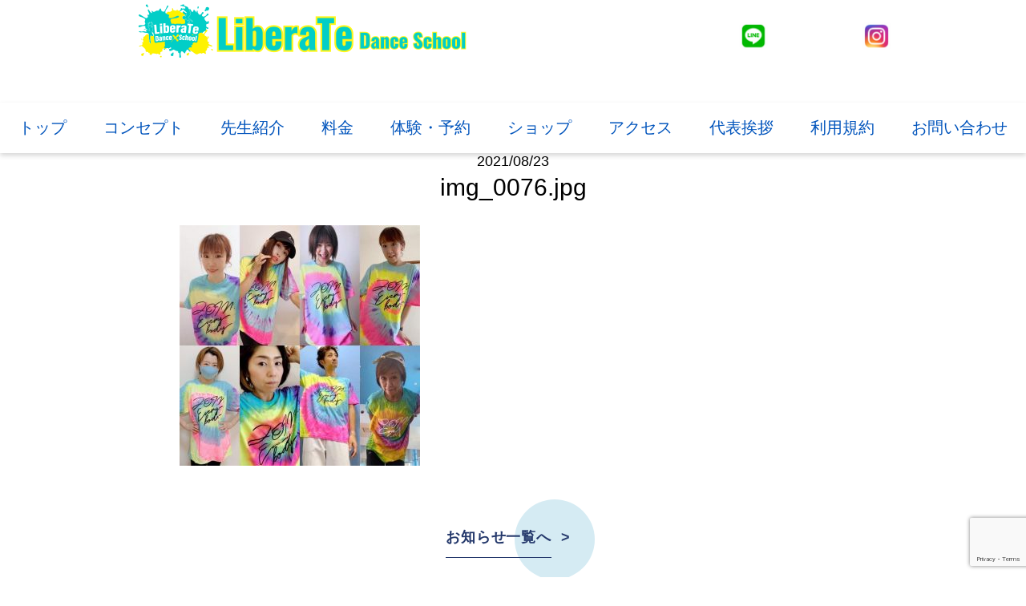

--- FILE ---
content_type: text/html; charset=UTF-8
request_url: https://aiko-aikable.net/2021/08/23/%E3%81%82%E3%81%A81%E9%80%B1%E9%96%93%E3%80%82/img_0076-jpg/
body_size: 37626
content:
<!DOCTYPE html>
<html lang="ja">

<head>
    <meta charset="UTF-8">
    <meta name="description" content="">
    <meta name="keywords" content="">
    
    <meta http-equiv="X-UA-Compatible" content="IE=edge">
    <meta name="viewport" content="width=device-width, initial-scale=1.0">
    <!-- css -->
    <link rel="stylesheet" href="https://unpkg.com/swiper@8/swiper-bundle.min.css" />
    <link rel="stylesheet" href="https://aiko-aikable.net/wp/wp-content/themes/craft10_sugaya/js/lib/Wow/css/libs/animate.css">
    <link rel="stylesheet" href="https://aiko-aikable.net/wp/wp-content/themes/craft10_sugaya/css/lib/normalize.css">
    <link rel="stylesheet" href="https://aiko-aikable.net/wp/wp-content/themes/craft10_sugaya/css/common.css">
    <link rel="stylesheet" href="https://aiko-aikable.net/wp/wp-content/themes/craft10_sugaya/css/top.css">
    <link rel="stylesheet" href="https://aiko-aikable.net/wp/wp-content/themes/craft10_sugaya/css/page.css">
    <link rel="stylesheet" href="https://aiko-aikable.net/wp/wp-content/themes/craft10_sugaya/css/reset.css">
    <!-- favicon -->
    <!-- js -->
    <script src="https://kit.fontawesome.com/39b19a00ad.js" crossorigin="anonymous"></script>
    <!-- fonts -->
    <link rel="preconnect" href="https://fonts.googleapis.com">
    <link rel="preconnect" href="https://fonts.gstatic.com" crossorigin>
    <link
        href="https://fonts.googleapis.com/css2?family=M+PLUS+1:wght@400;500;700&family=M+PLUS+Rounded+1c:wght@300&family=Noto+Sans+JP:wght@400;500;700&display=swap"
        rel="stylesheet">
    <link
        href="https://fonts.googleapis.com/css2?family=Noto+Sans+JP:wght@100;300;400;500;700;900&family=Zen+Old+Mincho:wght@400;700;900&display=swap"
        rel="stylesheet">
    <link rel="stylesheet" href="https://use.typekit.net/qgv4jgx.css">

    <!-- font awesome5 -->
    <link rel="stylesheet" href="https://cdnjs.cloudflare.com/ajax/libs/font-awesome/5.15.4/css/all.min.css"
        integrity="sha512-1ycn6IcaQQ40/MKBW2W4Rhis/DbILU74C1vSrLJxCq57o941Ym01SwNsOMqvEBFlcgUa6xLiPY/NS5R+E6ztJQ=="
        crossorigin="anonymous" referrerpolicy="no-referrer" />
	<style>img:is([sizes="auto" i], [sizes^="auto," i]) { contain-intrinsic-size: 3000px 1500px }</style>
	
		<!-- All in One SEO 4.9.3 - aioseo.com -->
		<title>img_0076.jpg | ​LiberaTe Dance School浜松</title>
	<meta name="robots" content="max-image-preview:large" />
	<meta name="author" content="aiko_site"/>
	<link rel="canonical" href="https://aiko-aikable.net/2021/08/23/%e3%81%82%e3%81%a81%e9%80%b1%e9%96%93%e3%80%82/img_0076-jpg/" />
	<meta name="generator" content="All in One SEO (AIOSEO) 4.9.3" />
		<meta property="og:locale" content="ja_JP" />
		<meta property="og:site_name" content="​LiberaTe Dance School浜松 | ​LiberaTe Dance School浜松aiko(菅谷藍子)のホームページ" />
		<meta property="og:type" content="article" />
		<meta property="og:title" content="img_0076.jpg | ​LiberaTe Dance School浜松" />
		<meta property="og:url" content="https://aiko-aikable.net/2021/08/23/%e3%81%82%e3%81%a81%e9%80%b1%e9%96%93%e3%80%82/img_0076-jpg/" />
		<meta property="article:published_time" content="2021-08-23T14:29:38+00:00" />
		<meta property="article:modified_time" content="2021-08-23T14:29:38+00:00" />
		<meta name="twitter:card" content="summary" />
		<meta name="twitter:title" content="img_0076.jpg | ​LiberaTe Dance School浜松" />
		<script type="application/ld+json" class="aioseo-schema">
			{"@context":"https:\/\/schema.org","@graph":[{"@type":"BreadcrumbList","@id":"https:\/\/aiko-aikable.net\/2021\/08\/23\/%e3%81%82%e3%81%a81%e9%80%b1%e9%96%93%e3%80%82\/img_0076-jpg\/#breadcrumblist","itemListElement":[{"@type":"ListItem","@id":"https:\/\/aiko-aikable.net#listItem","position":1,"name":"Home","item":"https:\/\/aiko-aikable.net","nextItem":{"@type":"ListItem","@id":"https:\/\/aiko-aikable.net\/2021\/08\/23\/%e3%81%82%e3%81%a81%e9%80%b1%e9%96%93%e3%80%82\/img_0076-jpg\/#listItem","name":"img_0076.jpg"}},{"@type":"ListItem","@id":"https:\/\/aiko-aikable.net\/2021\/08\/23\/%e3%81%82%e3%81%a81%e9%80%b1%e9%96%93%e3%80%82\/img_0076-jpg\/#listItem","position":2,"name":"img_0076.jpg","previousItem":{"@type":"ListItem","@id":"https:\/\/aiko-aikable.net#listItem","name":"Home"}}]},{"@type":"ItemPage","@id":"https:\/\/aiko-aikable.net\/2021\/08\/23\/%e3%81%82%e3%81%a81%e9%80%b1%e9%96%93%e3%80%82\/img_0076-jpg\/#itempage","url":"https:\/\/aiko-aikable.net\/2021\/08\/23\/%e3%81%82%e3%81%a81%e9%80%b1%e9%96%93%e3%80%82\/img_0076-jpg\/","name":"img_0076.jpg | \u200bLiberaTe Dance School\u6d5c\u677e","inLanguage":"ja","isPartOf":{"@id":"https:\/\/aiko-aikable.net\/#website"},"breadcrumb":{"@id":"https:\/\/aiko-aikable.net\/2021\/08\/23\/%e3%81%82%e3%81%a81%e9%80%b1%e9%96%93%e3%80%82\/img_0076-jpg\/#breadcrumblist"},"author":{"@id":"https:\/\/aiko-aikable.net\/author\/aiko_site\/#author"},"creator":{"@id":"https:\/\/aiko-aikable.net\/author\/aiko_site\/#author"},"datePublished":"2021-08-23T23:29:38+09:00","dateModified":"2021-08-23T23:29:38+09:00"},{"@type":"Organization","@id":"https:\/\/aiko-aikable.net\/#organization","name":"\u200bLiberaTe Dance School\u6d5c\u677e","description":"\u200bLiberaTe Dance School\u6d5c\u677eaiko(\u83c5\u8c37\u85cd\u5b50)\u306e\u30db\u30fc\u30e0\u30da\u30fc\u30b8","url":"https:\/\/aiko-aikable.net\/"},{"@type":"Person","@id":"https:\/\/aiko-aikable.net\/author\/aiko_site\/#author","url":"https:\/\/aiko-aikable.net\/author\/aiko_site\/","name":"aiko_site","image":{"@type":"ImageObject","@id":"https:\/\/aiko-aikable.net\/2021\/08\/23\/%e3%81%82%e3%81%a81%e9%80%b1%e9%96%93%e3%80%82\/img_0076-jpg\/#authorImage","url":"https:\/\/secure.gravatar.com\/avatar\/f236ddb1350db9505167f6cc855922a37262f6e4113cb922050f07d6498b88ea?s=96&d=mm&r=g","width":96,"height":96,"caption":"aiko_site"}},{"@type":"WebSite","@id":"https:\/\/aiko-aikable.net\/#website","url":"https:\/\/aiko-aikable.net\/","name":"aikable to stay foolish","description":"\u200bLiberaTe Dance School\u6d5c\u677eaiko(\u83c5\u8c37\u85cd\u5b50)\u306e\u30db\u30fc\u30e0\u30da\u30fc\u30b8","inLanguage":"ja","publisher":{"@id":"https:\/\/aiko-aikable.net\/#organization"}}]}
		</script>
		<!-- All in One SEO -->

<link rel='dns-prefetch' href='//stats.wp.com' />
<link rel="alternate" type="application/rss+xml" title="​LiberaTe Dance School浜松 &raquo; img_0076.jpg のコメントのフィード" href="https://aiko-aikable.net/2021/08/23/%e3%81%82%e3%81%a81%e9%80%b1%e9%96%93%e3%80%82/img_0076-jpg/feed/" />
<script type="text/javascript">
/* <![CDATA[ */
window._wpemojiSettings = {"baseUrl":"https:\/\/s.w.org\/images\/core\/emoji\/16.0.1\/72x72\/","ext":".png","svgUrl":"https:\/\/s.w.org\/images\/core\/emoji\/16.0.1\/svg\/","svgExt":".svg","source":{"concatemoji":"https:\/\/aiko-aikable.net\/wp\/wp-includes\/js\/wp-emoji-release.min.js?ver=6.8.3"}};
/*! This file is auto-generated */
!function(s,n){var o,i,e;function c(e){try{var t={supportTests:e,timestamp:(new Date).valueOf()};sessionStorage.setItem(o,JSON.stringify(t))}catch(e){}}function p(e,t,n){e.clearRect(0,0,e.canvas.width,e.canvas.height),e.fillText(t,0,0);var t=new Uint32Array(e.getImageData(0,0,e.canvas.width,e.canvas.height).data),a=(e.clearRect(0,0,e.canvas.width,e.canvas.height),e.fillText(n,0,0),new Uint32Array(e.getImageData(0,0,e.canvas.width,e.canvas.height).data));return t.every(function(e,t){return e===a[t]})}function u(e,t){e.clearRect(0,0,e.canvas.width,e.canvas.height),e.fillText(t,0,0);for(var n=e.getImageData(16,16,1,1),a=0;a<n.data.length;a++)if(0!==n.data[a])return!1;return!0}function f(e,t,n,a){switch(t){case"flag":return n(e,"\ud83c\udff3\ufe0f\u200d\u26a7\ufe0f","\ud83c\udff3\ufe0f\u200b\u26a7\ufe0f")?!1:!n(e,"\ud83c\udde8\ud83c\uddf6","\ud83c\udde8\u200b\ud83c\uddf6")&&!n(e,"\ud83c\udff4\udb40\udc67\udb40\udc62\udb40\udc65\udb40\udc6e\udb40\udc67\udb40\udc7f","\ud83c\udff4\u200b\udb40\udc67\u200b\udb40\udc62\u200b\udb40\udc65\u200b\udb40\udc6e\u200b\udb40\udc67\u200b\udb40\udc7f");case"emoji":return!a(e,"\ud83e\udedf")}return!1}function g(e,t,n,a){var r="undefined"!=typeof WorkerGlobalScope&&self instanceof WorkerGlobalScope?new OffscreenCanvas(300,150):s.createElement("canvas"),o=r.getContext("2d",{willReadFrequently:!0}),i=(o.textBaseline="top",o.font="600 32px Arial",{});return e.forEach(function(e){i[e]=t(o,e,n,a)}),i}function t(e){var t=s.createElement("script");t.src=e,t.defer=!0,s.head.appendChild(t)}"undefined"!=typeof Promise&&(o="wpEmojiSettingsSupports",i=["flag","emoji"],n.supports={everything:!0,everythingExceptFlag:!0},e=new Promise(function(e){s.addEventListener("DOMContentLoaded",e,{once:!0})}),new Promise(function(t){var n=function(){try{var e=JSON.parse(sessionStorage.getItem(o));if("object"==typeof e&&"number"==typeof e.timestamp&&(new Date).valueOf()<e.timestamp+604800&&"object"==typeof e.supportTests)return e.supportTests}catch(e){}return null}();if(!n){if("undefined"!=typeof Worker&&"undefined"!=typeof OffscreenCanvas&&"undefined"!=typeof URL&&URL.createObjectURL&&"undefined"!=typeof Blob)try{var e="postMessage("+g.toString()+"("+[JSON.stringify(i),f.toString(),p.toString(),u.toString()].join(",")+"));",a=new Blob([e],{type:"text/javascript"}),r=new Worker(URL.createObjectURL(a),{name:"wpTestEmojiSupports"});return void(r.onmessage=function(e){c(n=e.data),r.terminate(),t(n)})}catch(e){}c(n=g(i,f,p,u))}t(n)}).then(function(e){for(var t in e)n.supports[t]=e[t],n.supports.everything=n.supports.everything&&n.supports[t],"flag"!==t&&(n.supports.everythingExceptFlag=n.supports.everythingExceptFlag&&n.supports[t]);n.supports.everythingExceptFlag=n.supports.everythingExceptFlag&&!n.supports.flag,n.DOMReady=!1,n.readyCallback=function(){n.DOMReady=!0}}).then(function(){return e}).then(function(){var e;n.supports.everything||(n.readyCallback(),(e=n.source||{}).concatemoji?t(e.concatemoji):e.wpemoji&&e.twemoji&&(t(e.twemoji),t(e.wpemoji)))}))}((window,document),window._wpemojiSettings);
/* ]]> */
</script>
<link rel='stylesheet' id='ai1ec_style-css' href='//aiko-aikable.net/wp/wp-content/plugins/all-in-one-event-calendar/public/themes-ai1ec/gamma/css/ai1ec_parsed_css.css?ver=3.0.0' type='text/css' media='all' />
<link rel='stylesheet' id='sbi_styles-css' href='https://aiko-aikable.net/wp/wp-content/plugins/instagram-feed/css/sbi-styles.min.css?ver=6.10.0' type='text/css' media='all' />
<style id='wp-emoji-styles-inline-css' type='text/css'>

	img.wp-smiley, img.emoji {
		display: inline !important;
		border: none !important;
		box-shadow: none !important;
		height: 1em !important;
		width: 1em !important;
		margin: 0 0.07em !important;
		vertical-align: -0.1em !important;
		background: none !important;
		padding: 0 !important;
	}
</style>
<link rel='stylesheet' id='wp-block-library-css' href='https://aiko-aikable.net/wp/wp-includes/css/dist/block-library/style.min.css?ver=6.8.3' type='text/css' media='all' />
<style id='classic-theme-styles-inline-css' type='text/css'>
/*! This file is auto-generated */
.wp-block-button__link{color:#fff;background-color:#32373c;border-radius:9999px;box-shadow:none;text-decoration:none;padding:calc(.667em + 2px) calc(1.333em + 2px);font-size:1.125em}.wp-block-file__button{background:#32373c;color:#fff;text-decoration:none}
</style>
<link rel='stylesheet' id='aioseo/css/src/vue/standalone/blocks/table-of-contents/global.scss-css' href='https://aiko-aikable.net/wp/wp-content/plugins/all-in-one-seo-pack/dist/Lite/assets/css/table-of-contents/global.e90f6d47.css?ver=4.9.3' type='text/css' media='all' />
<link rel='stylesheet' id='mediaelement-css' href='https://aiko-aikable.net/wp/wp-includes/js/mediaelement/mediaelementplayer-legacy.min.css?ver=4.2.17' type='text/css' media='all' />
<link rel='stylesheet' id='wp-mediaelement-css' href='https://aiko-aikable.net/wp/wp-includes/js/mediaelement/wp-mediaelement.min.css?ver=6.8.3' type='text/css' media='all' />
<style id='jetpack-sharing-buttons-style-inline-css' type='text/css'>
.jetpack-sharing-buttons__services-list{display:flex;flex-direction:row;flex-wrap:wrap;gap:0;list-style-type:none;margin:5px;padding:0}.jetpack-sharing-buttons__services-list.has-small-icon-size{font-size:12px}.jetpack-sharing-buttons__services-list.has-normal-icon-size{font-size:16px}.jetpack-sharing-buttons__services-list.has-large-icon-size{font-size:24px}.jetpack-sharing-buttons__services-list.has-huge-icon-size{font-size:36px}@media print{.jetpack-sharing-buttons__services-list{display:none!important}}.editor-styles-wrapper .wp-block-jetpack-sharing-buttons{gap:0;padding-inline-start:0}ul.jetpack-sharing-buttons__services-list.has-background{padding:1.25em 2.375em}
</style>
<style id='global-styles-inline-css' type='text/css'>
:root{--wp--preset--aspect-ratio--square: 1;--wp--preset--aspect-ratio--4-3: 4/3;--wp--preset--aspect-ratio--3-4: 3/4;--wp--preset--aspect-ratio--3-2: 3/2;--wp--preset--aspect-ratio--2-3: 2/3;--wp--preset--aspect-ratio--16-9: 16/9;--wp--preset--aspect-ratio--9-16: 9/16;--wp--preset--color--black: #000000;--wp--preset--color--cyan-bluish-gray: #abb8c3;--wp--preset--color--white: #ffffff;--wp--preset--color--pale-pink: #f78da7;--wp--preset--color--vivid-red: #cf2e2e;--wp--preset--color--luminous-vivid-orange: #ff6900;--wp--preset--color--luminous-vivid-amber: #fcb900;--wp--preset--color--light-green-cyan: #7bdcb5;--wp--preset--color--vivid-green-cyan: #00d084;--wp--preset--color--pale-cyan-blue: #8ed1fc;--wp--preset--color--vivid-cyan-blue: #0693e3;--wp--preset--color--vivid-purple: #9b51e0;--wp--preset--gradient--vivid-cyan-blue-to-vivid-purple: linear-gradient(135deg,rgba(6,147,227,1) 0%,rgb(155,81,224) 100%);--wp--preset--gradient--light-green-cyan-to-vivid-green-cyan: linear-gradient(135deg,rgb(122,220,180) 0%,rgb(0,208,130) 100%);--wp--preset--gradient--luminous-vivid-amber-to-luminous-vivid-orange: linear-gradient(135deg,rgba(252,185,0,1) 0%,rgba(255,105,0,1) 100%);--wp--preset--gradient--luminous-vivid-orange-to-vivid-red: linear-gradient(135deg,rgba(255,105,0,1) 0%,rgb(207,46,46) 100%);--wp--preset--gradient--very-light-gray-to-cyan-bluish-gray: linear-gradient(135deg,rgb(238,238,238) 0%,rgb(169,184,195) 100%);--wp--preset--gradient--cool-to-warm-spectrum: linear-gradient(135deg,rgb(74,234,220) 0%,rgb(151,120,209) 20%,rgb(207,42,186) 40%,rgb(238,44,130) 60%,rgb(251,105,98) 80%,rgb(254,248,76) 100%);--wp--preset--gradient--blush-light-purple: linear-gradient(135deg,rgb(255,206,236) 0%,rgb(152,150,240) 100%);--wp--preset--gradient--blush-bordeaux: linear-gradient(135deg,rgb(254,205,165) 0%,rgb(254,45,45) 50%,rgb(107,0,62) 100%);--wp--preset--gradient--luminous-dusk: linear-gradient(135deg,rgb(255,203,112) 0%,rgb(199,81,192) 50%,rgb(65,88,208) 100%);--wp--preset--gradient--pale-ocean: linear-gradient(135deg,rgb(255,245,203) 0%,rgb(182,227,212) 50%,rgb(51,167,181) 100%);--wp--preset--gradient--electric-grass: linear-gradient(135deg,rgb(202,248,128) 0%,rgb(113,206,126) 100%);--wp--preset--gradient--midnight: linear-gradient(135deg,rgb(2,3,129) 0%,rgb(40,116,252) 100%);--wp--preset--font-size--small: 13px;--wp--preset--font-size--medium: 20px;--wp--preset--font-size--large: 36px;--wp--preset--font-size--x-large: 42px;--wp--preset--spacing--20: 0.44rem;--wp--preset--spacing--30: 0.67rem;--wp--preset--spacing--40: 1rem;--wp--preset--spacing--50: 1.5rem;--wp--preset--spacing--60: 2.25rem;--wp--preset--spacing--70: 3.38rem;--wp--preset--spacing--80: 5.06rem;--wp--preset--shadow--natural: 6px 6px 9px rgba(0, 0, 0, 0.2);--wp--preset--shadow--deep: 12px 12px 50px rgba(0, 0, 0, 0.4);--wp--preset--shadow--sharp: 6px 6px 0px rgba(0, 0, 0, 0.2);--wp--preset--shadow--outlined: 6px 6px 0px -3px rgba(255, 255, 255, 1), 6px 6px rgba(0, 0, 0, 1);--wp--preset--shadow--crisp: 6px 6px 0px rgba(0, 0, 0, 1);}:where(.is-layout-flex){gap: 0.5em;}:where(.is-layout-grid){gap: 0.5em;}body .is-layout-flex{display: flex;}.is-layout-flex{flex-wrap: wrap;align-items: center;}.is-layout-flex > :is(*, div){margin: 0;}body .is-layout-grid{display: grid;}.is-layout-grid > :is(*, div){margin: 0;}:where(.wp-block-columns.is-layout-flex){gap: 2em;}:where(.wp-block-columns.is-layout-grid){gap: 2em;}:where(.wp-block-post-template.is-layout-flex){gap: 1.25em;}:where(.wp-block-post-template.is-layout-grid){gap: 1.25em;}.has-black-color{color: var(--wp--preset--color--black) !important;}.has-cyan-bluish-gray-color{color: var(--wp--preset--color--cyan-bluish-gray) !important;}.has-white-color{color: var(--wp--preset--color--white) !important;}.has-pale-pink-color{color: var(--wp--preset--color--pale-pink) !important;}.has-vivid-red-color{color: var(--wp--preset--color--vivid-red) !important;}.has-luminous-vivid-orange-color{color: var(--wp--preset--color--luminous-vivid-orange) !important;}.has-luminous-vivid-amber-color{color: var(--wp--preset--color--luminous-vivid-amber) !important;}.has-light-green-cyan-color{color: var(--wp--preset--color--light-green-cyan) !important;}.has-vivid-green-cyan-color{color: var(--wp--preset--color--vivid-green-cyan) !important;}.has-pale-cyan-blue-color{color: var(--wp--preset--color--pale-cyan-blue) !important;}.has-vivid-cyan-blue-color{color: var(--wp--preset--color--vivid-cyan-blue) !important;}.has-vivid-purple-color{color: var(--wp--preset--color--vivid-purple) !important;}.has-black-background-color{background-color: var(--wp--preset--color--black) !important;}.has-cyan-bluish-gray-background-color{background-color: var(--wp--preset--color--cyan-bluish-gray) !important;}.has-white-background-color{background-color: var(--wp--preset--color--white) !important;}.has-pale-pink-background-color{background-color: var(--wp--preset--color--pale-pink) !important;}.has-vivid-red-background-color{background-color: var(--wp--preset--color--vivid-red) !important;}.has-luminous-vivid-orange-background-color{background-color: var(--wp--preset--color--luminous-vivid-orange) !important;}.has-luminous-vivid-amber-background-color{background-color: var(--wp--preset--color--luminous-vivid-amber) !important;}.has-light-green-cyan-background-color{background-color: var(--wp--preset--color--light-green-cyan) !important;}.has-vivid-green-cyan-background-color{background-color: var(--wp--preset--color--vivid-green-cyan) !important;}.has-pale-cyan-blue-background-color{background-color: var(--wp--preset--color--pale-cyan-blue) !important;}.has-vivid-cyan-blue-background-color{background-color: var(--wp--preset--color--vivid-cyan-blue) !important;}.has-vivid-purple-background-color{background-color: var(--wp--preset--color--vivid-purple) !important;}.has-black-border-color{border-color: var(--wp--preset--color--black) !important;}.has-cyan-bluish-gray-border-color{border-color: var(--wp--preset--color--cyan-bluish-gray) !important;}.has-white-border-color{border-color: var(--wp--preset--color--white) !important;}.has-pale-pink-border-color{border-color: var(--wp--preset--color--pale-pink) !important;}.has-vivid-red-border-color{border-color: var(--wp--preset--color--vivid-red) !important;}.has-luminous-vivid-orange-border-color{border-color: var(--wp--preset--color--luminous-vivid-orange) !important;}.has-luminous-vivid-amber-border-color{border-color: var(--wp--preset--color--luminous-vivid-amber) !important;}.has-light-green-cyan-border-color{border-color: var(--wp--preset--color--light-green-cyan) !important;}.has-vivid-green-cyan-border-color{border-color: var(--wp--preset--color--vivid-green-cyan) !important;}.has-pale-cyan-blue-border-color{border-color: var(--wp--preset--color--pale-cyan-blue) !important;}.has-vivid-cyan-blue-border-color{border-color: var(--wp--preset--color--vivid-cyan-blue) !important;}.has-vivid-purple-border-color{border-color: var(--wp--preset--color--vivid-purple) !important;}.has-vivid-cyan-blue-to-vivid-purple-gradient-background{background: var(--wp--preset--gradient--vivid-cyan-blue-to-vivid-purple) !important;}.has-light-green-cyan-to-vivid-green-cyan-gradient-background{background: var(--wp--preset--gradient--light-green-cyan-to-vivid-green-cyan) !important;}.has-luminous-vivid-amber-to-luminous-vivid-orange-gradient-background{background: var(--wp--preset--gradient--luminous-vivid-amber-to-luminous-vivid-orange) !important;}.has-luminous-vivid-orange-to-vivid-red-gradient-background{background: var(--wp--preset--gradient--luminous-vivid-orange-to-vivid-red) !important;}.has-very-light-gray-to-cyan-bluish-gray-gradient-background{background: var(--wp--preset--gradient--very-light-gray-to-cyan-bluish-gray) !important;}.has-cool-to-warm-spectrum-gradient-background{background: var(--wp--preset--gradient--cool-to-warm-spectrum) !important;}.has-blush-light-purple-gradient-background{background: var(--wp--preset--gradient--blush-light-purple) !important;}.has-blush-bordeaux-gradient-background{background: var(--wp--preset--gradient--blush-bordeaux) !important;}.has-luminous-dusk-gradient-background{background: var(--wp--preset--gradient--luminous-dusk) !important;}.has-pale-ocean-gradient-background{background: var(--wp--preset--gradient--pale-ocean) !important;}.has-electric-grass-gradient-background{background: var(--wp--preset--gradient--electric-grass) !important;}.has-midnight-gradient-background{background: var(--wp--preset--gradient--midnight) !important;}.has-small-font-size{font-size: var(--wp--preset--font-size--small) !important;}.has-medium-font-size{font-size: var(--wp--preset--font-size--medium) !important;}.has-large-font-size{font-size: var(--wp--preset--font-size--large) !important;}.has-x-large-font-size{font-size: var(--wp--preset--font-size--x-large) !important;}
:where(.wp-block-post-template.is-layout-flex){gap: 1.25em;}:where(.wp-block-post-template.is-layout-grid){gap: 1.25em;}
:where(.wp-block-columns.is-layout-flex){gap: 2em;}:where(.wp-block-columns.is-layout-grid){gap: 2em;}
:root :where(.wp-block-pullquote){font-size: 1.5em;line-height: 1.6;}
</style>
<link rel='stylesheet' id='contact-form-7-css' href='https://aiko-aikable.net/wp/wp-content/plugins/contact-form-7/includes/css/styles.css?ver=6.1.4' type='text/css' media='all' />
<link rel='stylesheet' id='wp-show-posts-css' href='https://aiko-aikable.net/wp/wp-content/plugins/wp-show-posts/css/wp-show-posts-min.css?ver=1.1.6' type='text/css' media='all' />
<link rel="https://api.w.org/" href="https://aiko-aikable.net/wp-json/" /><link rel="alternate" title="JSON" type="application/json" href="https://aiko-aikable.net/wp-json/wp/v2/media/7047" /><link rel="EditURI" type="application/rsd+xml" title="RSD" href="https://aiko-aikable.net/wp/xmlrpc.php?rsd" />
<meta name="generator" content="WordPress 6.8.3" />
<link rel='shortlink' href='https://aiko-aikable.net/?p=7047' />
<link rel="alternate" title="oEmbed (JSON)" type="application/json+oembed" href="https://aiko-aikable.net/wp-json/oembed/1.0/embed?url=https%3A%2F%2Faiko-aikable.net%2F2021%2F08%2F23%2F%25e3%2581%2582%25e3%2581%25a81%25e9%2580%25b1%25e9%2596%2593%25e3%2580%2582%2Fimg_0076-jpg%2F" />
<link rel="alternate" title="oEmbed (XML)" type="text/xml+oembed" href="https://aiko-aikable.net/wp-json/oembed/1.0/embed?url=https%3A%2F%2Faiko-aikable.net%2F2021%2F08%2F23%2F%25e3%2581%2582%25e3%2581%25a81%25e9%2580%25b1%25e9%2596%2593%25e3%2580%2582%2Fimg_0076-jpg%2F&#038;format=xml" />
	<style>img#wpstats{display:none}</style>
		<style type="text/css"></style><link rel="icon" href="https://aiko-aikable.net/wp/wp-content/uploads/2025/02/474231165_1130947068244055_8549305543282986651_n-150x150.png" sizes="32x32" />
<link rel="icon" href="https://aiko-aikable.net/wp/wp-content/uploads/2025/02/474231165_1130947068244055_8549305543282986651_n-300x300.png" sizes="192x192" />
<link rel="apple-touch-icon" href="https://aiko-aikable.net/wp/wp-content/uploads/2025/02/474231165_1130947068244055_8549305543282986651_n-300x300.png" />
<meta name="msapplication-TileImage" content="https://aiko-aikable.net/wp/wp-content/uploads/2025/02/474231165_1130947068244055_8549305543282986651_n-300x300.png" />
</head>

<body class="attachment wp-singular attachment-template-default single single-attachment postid-7047 attachmentid-7047 attachment-jpeg wp-theme-craft10_sugaya">
    <header id="header">
        <div class="header-wrap">
            <div class="logo">
                <img src="https://aiko-aikable.net/wp/wp-content/themes/craft10_sugaya/img/logo.png" alt="ロゴ">
            </div>
            <div class="hdr-sns p-mv">
                <div class="hdr-sns-area">
                    <a href="https://line.me/R/ti/p/@776uafji?ts=01281525&oat_content=url" target="_blank"><img src="https://aiko-aikable.net/wp/wp-content/themes/craft10_sugaya/img/hdr-line.png" alt="line"></a>
                </div>
                <div class="hdr-sns-area">
                    <a href="https://www.instagram.com/liberate_danceschool?igsh" target="_blank"><img src="https://aiko-aikable.net/wp/wp-content/themes/craft10_sugaya/img/hdr-instagram.png" alt="instagram"></a>
                </div>
            </div>
        </div>
        <nav class="gnav">
            <div class="l-full">
                        <ul class="gnav-list">
                           <li class="gnav-item"><a href="https://aiko-aikable.net/">トップ</a></li>
                           <li class="gnav-item"><a href="https://aiko-aikable.net/concept/">コンセプト</a></li>
                           <li class="gnav-item"><a href="https://aiko-aikable.net/class%e3%83%bbinstructor/">先生紹介</a></li>
                           <li class="gnav-item"><a href="https://aiko-aikable.net/price/">料金</a></li>
                           <li class="gnav-item"><a href="https://docs.google.com/forms/d/1JdsZYoflJ1dJQhuQdBA750QNBjoO5uRuq99_gc0Dzgo/viewform">体験・予約</a></li>
                           <li class="gnav-item"><a href="https://aikosugaya.base.shop/">ショップ</a></li>
                           <li class="gnav-item"><a href="https://aiko-aikable.net/access/">アクセス</a></li>
                           <li class="gnav-item"><a href="https://aiko-aikable.net/about/">代表挨拶</a></li>
                           <li class="gnav-item"><a href="https://aiko-aikable.net/%e5%88%a9%e7%94%a8%e8%a6%8f%e7%b4%84/">利用規約</a></li>
                           <li class="gnav-item"><a href="https://docs.google.com/forms/d/e/1FAIpQLSdcZImqOjecI0UMDMsbWr8OO5xcoeqw0Y8F8WKCISBgdq2Fmw/viewform">お問い合わせ</a></li>
                         </ul>
            </div>
        </nav>
    </header>
    <!-- PC版のスティッキーヘッダー -->
    <nav class="l-sticky">
        <nav class="gnav">
            <div class="l-full">
                        <ul class="gnav-list">
                           <li class="gnav-item"><a href="https://aiko-aikable.net/">トップ</a></li>
                           <li class="gnav-item"><a href="https://aiko-aikable.net/concept/">コンセプト</a></li>
                           <li class="gnav-item"><a href="https://aiko-aikable.net/class%e3%83%bbinstructor/">先生紹介</a></li>
                           <li class="gnav-item"><a href="https://aiko-aikable.net/price/">料金</a></li>
                           <li class="gnav-item"><a href="https://docs.google.com/forms/d/1JdsZYoflJ1dJQhuQdBA750QNBjoO5uRuq99_gc0Dzgo/viewform">体験・予約</a></li>
                           <li class="gnav-item"><a href="https://aikosugaya.base.shop/">ショップ</a></li>
                           <li class="gnav-item"><a href="https://aiko-aikable.net/access/">アクセス</a></li>
                           <li class="gnav-item"><a href="https://aiko-aikable.net/about/">代表挨拶</a></li>
                           <li class="gnav-item"><a href="https://aiko-aikable.net/%e5%88%a9%e7%94%a8%e8%a6%8f%e7%b4%84/">利用規約</a></li>
                           <li class="gnav-item"><a href="https://docs.google.com/forms/d/e/1FAIpQLSdcZImqOjecI0UMDMsbWr8OO5xcoeqw0Y8F8WKCISBgdq2Fmw/viewform">お問い合わせ</a></li>
                         </ul>
            </div>
        </nav>
    </nav>
    <!-- モーダルメニュー -->
    <div class="modal-btn l-modal-btn">
        <button class="c-btn modal-btn-btn js-modal-btn">
            <span></span>
        </button>
    </div>
    <nav class="modal">
                       <ul class="sidenav">
                           <li class="sidenav-item"><a href="https://aiko-aikable.net/">トップ</a></li>
                           <li class="sidenav-item"><a href="https://aiko-aikable.net/concept/">コンセプト</a></li>
                           <li class="sidenav-item"><a href="https://aiko-aikable.net/class%e3%83%bbinstructor/">先生紹介</a></li>
                           <li class="sidenav-item"><a href="https://aiko-aikable.net/price/">料金</a></li>
                           <li class="sidenav-item"><a href="https://docs.google.com/forms/d/1JdsZYoflJ1dJQhuQdBA750QNBjoO5uRuq99_gc0Dzgo/viewform">体験・予約</a></li>
                           <li class="sidenav-item"><a href="https://aikosugaya.base.shop/">ショップ</a></li>
                           <li class="sidenav-item"><a href="https://aiko-aikable.net/access/">アクセス</a></li>
                           <li class="sidenav-item"><a href="https://aiko-aikable.net/about/">代表挨拶</a></li>
                           <li class="sidenav-item"><a href="https://aiko-aikable.net/%e5%88%a9%e7%94%a8%e8%a6%8f%e7%b4%84/">利用規約</a></li>
                           <li class="sidenav-item"><a href="https://docs.google.com/forms/d/e/1FAIpQLSdcZImqOjecI0UMDMsbWr8OO5xcoeqw0Y8F8WKCISBgdq2Fmw/viewform">お問い合わせ</a></li>
                         </ul>
    </nav>


<div id="container">
        <section class="singleContents">
            <div class="innerBase">
                <div class="infoBox">
                    <p class="date">2021/08/23</p>
                    <h3>img_0076.jpg</h3>
                                    </div>
                <div class="pageSingleContents">
                 <p class="attachment"><a href='https://aiko-aikable.net/wp/wp-content/uploads/2021/08/img_0076.jpg'><img loading="lazy" decoding="async" width="300" height="300" src="https://aiko-aikable.net/wp/wp-content/uploads/2021/08/img_0076-300x300.jpg" class="attachment-medium size-medium" alt="" srcset="https://aiko-aikable.net/wp/wp-content/uploads/2021/08/img_0076-300x300.jpg 300w, https://aiko-aikable.net/wp/wp-content/uploads/2021/08/img_0076-150x150.jpg 150w, https://aiko-aikable.net/wp/wp-content/uploads/2021/08/img_0076-768x768.jpg 768w, https://aiko-aikable.net/wp/wp-content/uploads/2021/08/img_0076-100x100.jpg 100w, https://aiko-aikable.net/wp/wp-content/uploads/2021/08/img_0076.jpg 960w" sizes="auto, (max-width: 300px) 100vw, 300px" /></a></p>
                </div>
                <div class="blogList">
                 <div class="roundLinkBtn">
                    <a href="https://aiko-aikable.net/news/"><span>お知らせ一覧へ</span></a>
                 </div>
                </div>
            </div>
        </section>
</div>

<div class="sp-btn-area">
    <a href="https://line.me/R/ti/p/@776uafji?ts=01281525&oat_content=url"><img src="https://aiko-aikable.net/wp/wp-content/themes/craft10_sugaya/img/footer-line.png" alt="公式LINE"></a>
    <a href="https://www.instagram.com/liberate_danceschool?igsh"><img src="https://aiko-aikable.net/wp/wp-content/themes/craft10_sugaya/img/footer-instagram.png" alt="インスタグラム"></a>
    <a href="tel:08030751119"><img src="https://aiko-aikable.net/wp/wp-content/themes/craft10_sugaya/img/footer-tel.png" alt="電話番号"></a>
    <a href="https://aikosugaya.base.shop/"><img src="https://aiko-aikable.net/wp/wp-content/themes/craft10_sugaya/img/footer-shop.png" alt="ショップ"></a>
</div>
<footer id="footer">
       <div class="footer-left">
            <h1><a href="https://aiko-aikable.net"><img src="https://aiko-aikable.net/wp/wp-content/themes/craft10_sugaya/img/logo.png" alt="ロゴ"></a></h1>
            <img src="https://aiko-aikable.net/wp/wp-content/themes/craft10_sugaya/img/tel.png" alt="フッター電話番号">
        </div>
        <div class="footerContact">
        <a href="https://aiko-aikable.net/contact"><i class="fa-solid fa-envelope"></i>注文・お問い合わせ</a>
        </div>
        <ul class="footerNavi">
                          <li><a href="https://aiko-aikable.net/">トップ</a></li>
                  <li><a href="https://aiko-aikable.net/concept/">コンセプト</a></li>
                  <li><a href="https://aiko-aikable.net/class%e3%83%bbinstructor/">先生紹介</a></li>
                  <li><a href="https://aiko-aikable.net/price/">料金</a></li>
                  <li><a href="https://docs.google.com/forms/d/1JdsZYoflJ1dJQhuQdBA750QNBjoO5uRuq99_gc0Dzgo/viewform">体験・予約</a></li>
                  <li><a href="https://aikosugaya.base.shop/">ショップ</a></li>
                  <li><a href="https://aiko-aikable.net/access/">アクセス</a></li>
                  <li><a href="https://aiko-aikable.net/about/">代表挨拶</a></li>
                  <li><a href="https://aiko-aikable.net/%e5%88%a9%e7%94%a8%e8%a6%8f%e7%b4%84/">利用規約</a></li>
                  <li><a href="https://docs.google.com/forms/d/e/1FAIpQLSdcZImqOjecI0UMDMsbWr8OO5xcoeqw0Y8F8WKCISBgdq2Fmw/viewform">お問い合わせ</a></li>
                </ul>
 </footer>
 <div class="p-cr">
  <p>©2023 TSUNAGARUCRAFT</p>
 </div>
 <script src="https://unpkg.com/swiper@8/swiper-bundle.min.js"></script>
 <script src="https://aiko-aikable.net/wp/wp-content/themes/craft10_sugaya/js/lib/jquery-3.6.0.min.js"></script>
 <script src="https://aiko-aikable.net/wp/wp-content/themes/craft10_sugaya/js/wow.js"></script>
 <script src="https://aiko-aikable.net/wp/wp-content/themes/craft10_sugaya/js/scroll.js"></script>
 <script src="https://aiko-aikable.net/wp/wp-content/themes/craft10_sugaya/js/modal.js"></script>
 <script src="https://aiko-aikable.net/wp/wp-content/themes/craft10_sugaya/js/swiper.js"></script>
 <script type="speculationrules">
{"prefetch":[{"source":"document","where":{"and":[{"href_matches":"\/*"},{"not":{"href_matches":["\/wp\/wp-*.php","\/wp\/wp-admin\/*","\/wp\/wp-content\/uploads\/*","\/wp\/wp-content\/*","\/wp\/wp-content\/plugins\/*","\/wp\/wp-content\/themes\/craft10_sugaya\/*","\/*\\?(.+)"]}},{"not":{"selector_matches":"a[rel~=\"nofollow\"]"}},{"not":{"selector_matches":".no-prefetch, .no-prefetch a"}}]},"eagerness":"conservative"}]}
</script>
<!-- Instagram Feed JS -->
<script type="text/javascript">
var sbiajaxurl = "https://aiko-aikable.net/wp/wp-admin/admin-ajax.php";
</script>
<script type="text/javascript" src="https://aiko-aikable.net/wp/wp-includes/js/dist/hooks.min.js?ver=4d63a3d491d11ffd8ac6" id="wp-hooks-js"></script>
<script type="text/javascript" src="https://aiko-aikable.net/wp/wp-includes/js/dist/i18n.min.js?ver=5e580eb46a90c2b997e6" id="wp-i18n-js"></script>
<script type="text/javascript" id="wp-i18n-js-after">
/* <![CDATA[ */
wp.i18n.setLocaleData( { 'text direction\u0004ltr': [ 'ltr' ] } );
/* ]]> */
</script>
<script type="text/javascript" src="https://aiko-aikable.net/wp/wp-content/plugins/contact-form-7/includes/swv/js/index.js?ver=6.1.4" id="swv-js"></script>
<script type="text/javascript" id="contact-form-7-js-translations">
/* <![CDATA[ */
( function( domain, translations ) {
	var localeData = translations.locale_data[ domain ] || translations.locale_data.messages;
	localeData[""].domain = domain;
	wp.i18n.setLocaleData( localeData, domain );
} )( "contact-form-7", {"translation-revision-date":"2025-11-30 08:12:23+0000","generator":"GlotPress\/4.0.3","domain":"messages","locale_data":{"messages":{"":{"domain":"messages","plural-forms":"nplurals=1; plural=0;","lang":"ja_JP"},"This contact form is placed in the wrong place.":["\u3053\u306e\u30b3\u30f3\u30bf\u30af\u30c8\u30d5\u30a9\u30fc\u30e0\u306f\u9593\u9055\u3063\u305f\u4f4d\u7f6e\u306b\u7f6e\u304b\u308c\u3066\u3044\u307e\u3059\u3002"],"Error:":["\u30a8\u30e9\u30fc:"]}},"comment":{"reference":"includes\/js\/index.js"}} );
/* ]]> */
</script>
<script type="text/javascript" id="contact-form-7-js-before">
/* <![CDATA[ */
var wpcf7 = {
    "api": {
        "root": "https:\/\/aiko-aikable.net\/wp-json\/",
        "namespace": "contact-form-7\/v1"
    }
};
/* ]]> */
</script>
<script type="text/javascript" src="https://aiko-aikable.net/wp/wp-content/plugins/contact-form-7/includes/js/index.js?ver=6.1.4" id="contact-form-7-js"></script>
<script type="text/javascript" src="https://www.google.com/recaptcha/api.js?render=6Ldlc84UAAAAAC03H0yobnjV9nfhHfVx2a0JlGpZ&amp;ver=3.0" id="google-recaptcha-js"></script>
<script type="text/javascript" src="https://aiko-aikable.net/wp/wp-includes/js/dist/vendor/wp-polyfill.min.js?ver=3.15.0" id="wp-polyfill-js"></script>
<script type="text/javascript" id="wpcf7-recaptcha-js-before">
/* <![CDATA[ */
var wpcf7_recaptcha = {
    "sitekey": "6Ldlc84UAAAAAC03H0yobnjV9nfhHfVx2a0JlGpZ",
    "actions": {
        "homepage": "homepage",
        "contactform": "contactform"
    }
};
/* ]]> */
</script>
<script type="text/javascript" src="https://aiko-aikable.net/wp/wp-content/plugins/contact-form-7/modules/recaptcha/index.js?ver=6.1.4" id="wpcf7-recaptcha-js"></script>
<script type="text/javascript" id="jetpack-stats-js-before">
/* <![CDATA[ */
_stq = window._stq || [];
_stq.push([ "view", {"v":"ext","blog":"164378548","post":"7047","tz":"9","srv":"aiko-aikable.net","j":"1:15.4"} ]);
_stq.push([ "clickTrackerInit", "164378548", "7047" ]);
/* ]]> */
</script>
<script type="text/javascript" src="https://stats.wp.com/e-202604.js" id="jetpack-stats-js" defer="defer" data-wp-strategy="defer"></script>
</body>

</html>

--- FILE ---
content_type: text/html; charset=utf-8
request_url: https://www.google.com/recaptcha/api2/anchor?ar=1&k=6Ldlc84UAAAAAC03H0yobnjV9nfhHfVx2a0JlGpZ&co=aHR0cHM6Ly9haWtvLWFpa2FibGUubmV0OjQ0Mw..&hl=en&v=PoyoqOPhxBO7pBk68S4YbpHZ&size=invisible&anchor-ms=20000&execute-ms=30000&cb=joji4bt2x24w
body_size: 48722
content:
<!DOCTYPE HTML><html dir="ltr" lang="en"><head><meta http-equiv="Content-Type" content="text/html; charset=UTF-8">
<meta http-equiv="X-UA-Compatible" content="IE=edge">
<title>reCAPTCHA</title>
<style type="text/css">
/* cyrillic-ext */
@font-face {
  font-family: 'Roboto';
  font-style: normal;
  font-weight: 400;
  font-stretch: 100%;
  src: url(//fonts.gstatic.com/s/roboto/v48/KFO7CnqEu92Fr1ME7kSn66aGLdTylUAMa3GUBHMdazTgWw.woff2) format('woff2');
  unicode-range: U+0460-052F, U+1C80-1C8A, U+20B4, U+2DE0-2DFF, U+A640-A69F, U+FE2E-FE2F;
}
/* cyrillic */
@font-face {
  font-family: 'Roboto';
  font-style: normal;
  font-weight: 400;
  font-stretch: 100%;
  src: url(//fonts.gstatic.com/s/roboto/v48/KFO7CnqEu92Fr1ME7kSn66aGLdTylUAMa3iUBHMdazTgWw.woff2) format('woff2');
  unicode-range: U+0301, U+0400-045F, U+0490-0491, U+04B0-04B1, U+2116;
}
/* greek-ext */
@font-face {
  font-family: 'Roboto';
  font-style: normal;
  font-weight: 400;
  font-stretch: 100%;
  src: url(//fonts.gstatic.com/s/roboto/v48/KFO7CnqEu92Fr1ME7kSn66aGLdTylUAMa3CUBHMdazTgWw.woff2) format('woff2');
  unicode-range: U+1F00-1FFF;
}
/* greek */
@font-face {
  font-family: 'Roboto';
  font-style: normal;
  font-weight: 400;
  font-stretch: 100%;
  src: url(//fonts.gstatic.com/s/roboto/v48/KFO7CnqEu92Fr1ME7kSn66aGLdTylUAMa3-UBHMdazTgWw.woff2) format('woff2');
  unicode-range: U+0370-0377, U+037A-037F, U+0384-038A, U+038C, U+038E-03A1, U+03A3-03FF;
}
/* math */
@font-face {
  font-family: 'Roboto';
  font-style: normal;
  font-weight: 400;
  font-stretch: 100%;
  src: url(//fonts.gstatic.com/s/roboto/v48/KFO7CnqEu92Fr1ME7kSn66aGLdTylUAMawCUBHMdazTgWw.woff2) format('woff2');
  unicode-range: U+0302-0303, U+0305, U+0307-0308, U+0310, U+0312, U+0315, U+031A, U+0326-0327, U+032C, U+032F-0330, U+0332-0333, U+0338, U+033A, U+0346, U+034D, U+0391-03A1, U+03A3-03A9, U+03B1-03C9, U+03D1, U+03D5-03D6, U+03F0-03F1, U+03F4-03F5, U+2016-2017, U+2034-2038, U+203C, U+2040, U+2043, U+2047, U+2050, U+2057, U+205F, U+2070-2071, U+2074-208E, U+2090-209C, U+20D0-20DC, U+20E1, U+20E5-20EF, U+2100-2112, U+2114-2115, U+2117-2121, U+2123-214F, U+2190, U+2192, U+2194-21AE, U+21B0-21E5, U+21F1-21F2, U+21F4-2211, U+2213-2214, U+2216-22FF, U+2308-230B, U+2310, U+2319, U+231C-2321, U+2336-237A, U+237C, U+2395, U+239B-23B7, U+23D0, U+23DC-23E1, U+2474-2475, U+25AF, U+25B3, U+25B7, U+25BD, U+25C1, U+25CA, U+25CC, U+25FB, U+266D-266F, U+27C0-27FF, U+2900-2AFF, U+2B0E-2B11, U+2B30-2B4C, U+2BFE, U+3030, U+FF5B, U+FF5D, U+1D400-1D7FF, U+1EE00-1EEFF;
}
/* symbols */
@font-face {
  font-family: 'Roboto';
  font-style: normal;
  font-weight: 400;
  font-stretch: 100%;
  src: url(//fonts.gstatic.com/s/roboto/v48/KFO7CnqEu92Fr1ME7kSn66aGLdTylUAMaxKUBHMdazTgWw.woff2) format('woff2');
  unicode-range: U+0001-000C, U+000E-001F, U+007F-009F, U+20DD-20E0, U+20E2-20E4, U+2150-218F, U+2190, U+2192, U+2194-2199, U+21AF, U+21E6-21F0, U+21F3, U+2218-2219, U+2299, U+22C4-22C6, U+2300-243F, U+2440-244A, U+2460-24FF, U+25A0-27BF, U+2800-28FF, U+2921-2922, U+2981, U+29BF, U+29EB, U+2B00-2BFF, U+4DC0-4DFF, U+FFF9-FFFB, U+10140-1018E, U+10190-1019C, U+101A0, U+101D0-101FD, U+102E0-102FB, U+10E60-10E7E, U+1D2C0-1D2D3, U+1D2E0-1D37F, U+1F000-1F0FF, U+1F100-1F1AD, U+1F1E6-1F1FF, U+1F30D-1F30F, U+1F315, U+1F31C, U+1F31E, U+1F320-1F32C, U+1F336, U+1F378, U+1F37D, U+1F382, U+1F393-1F39F, U+1F3A7-1F3A8, U+1F3AC-1F3AF, U+1F3C2, U+1F3C4-1F3C6, U+1F3CA-1F3CE, U+1F3D4-1F3E0, U+1F3ED, U+1F3F1-1F3F3, U+1F3F5-1F3F7, U+1F408, U+1F415, U+1F41F, U+1F426, U+1F43F, U+1F441-1F442, U+1F444, U+1F446-1F449, U+1F44C-1F44E, U+1F453, U+1F46A, U+1F47D, U+1F4A3, U+1F4B0, U+1F4B3, U+1F4B9, U+1F4BB, U+1F4BF, U+1F4C8-1F4CB, U+1F4D6, U+1F4DA, U+1F4DF, U+1F4E3-1F4E6, U+1F4EA-1F4ED, U+1F4F7, U+1F4F9-1F4FB, U+1F4FD-1F4FE, U+1F503, U+1F507-1F50B, U+1F50D, U+1F512-1F513, U+1F53E-1F54A, U+1F54F-1F5FA, U+1F610, U+1F650-1F67F, U+1F687, U+1F68D, U+1F691, U+1F694, U+1F698, U+1F6AD, U+1F6B2, U+1F6B9-1F6BA, U+1F6BC, U+1F6C6-1F6CF, U+1F6D3-1F6D7, U+1F6E0-1F6EA, U+1F6F0-1F6F3, U+1F6F7-1F6FC, U+1F700-1F7FF, U+1F800-1F80B, U+1F810-1F847, U+1F850-1F859, U+1F860-1F887, U+1F890-1F8AD, U+1F8B0-1F8BB, U+1F8C0-1F8C1, U+1F900-1F90B, U+1F93B, U+1F946, U+1F984, U+1F996, U+1F9E9, U+1FA00-1FA6F, U+1FA70-1FA7C, U+1FA80-1FA89, U+1FA8F-1FAC6, U+1FACE-1FADC, U+1FADF-1FAE9, U+1FAF0-1FAF8, U+1FB00-1FBFF;
}
/* vietnamese */
@font-face {
  font-family: 'Roboto';
  font-style: normal;
  font-weight: 400;
  font-stretch: 100%;
  src: url(//fonts.gstatic.com/s/roboto/v48/KFO7CnqEu92Fr1ME7kSn66aGLdTylUAMa3OUBHMdazTgWw.woff2) format('woff2');
  unicode-range: U+0102-0103, U+0110-0111, U+0128-0129, U+0168-0169, U+01A0-01A1, U+01AF-01B0, U+0300-0301, U+0303-0304, U+0308-0309, U+0323, U+0329, U+1EA0-1EF9, U+20AB;
}
/* latin-ext */
@font-face {
  font-family: 'Roboto';
  font-style: normal;
  font-weight: 400;
  font-stretch: 100%;
  src: url(//fonts.gstatic.com/s/roboto/v48/KFO7CnqEu92Fr1ME7kSn66aGLdTylUAMa3KUBHMdazTgWw.woff2) format('woff2');
  unicode-range: U+0100-02BA, U+02BD-02C5, U+02C7-02CC, U+02CE-02D7, U+02DD-02FF, U+0304, U+0308, U+0329, U+1D00-1DBF, U+1E00-1E9F, U+1EF2-1EFF, U+2020, U+20A0-20AB, U+20AD-20C0, U+2113, U+2C60-2C7F, U+A720-A7FF;
}
/* latin */
@font-face {
  font-family: 'Roboto';
  font-style: normal;
  font-weight: 400;
  font-stretch: 100%;
  src: url(//fonts.gstatic.com/s/roboto/v48/KFO7CnqEu92Fr1ME7kSn66aGLdTylUAMa3yUBHMdazQ.woff2) format('woff2');
  unicode-range: U+0000-00FF, U+0131, U+0152-0153, U+02BB-02BC, U+02C6, U+02DA, U+02DC, U+0304, U+0308, U+0329, U+2000-206F, U+20AC, U+2122, U+2191, U+2193, U+2212, U+2215, U+FEFF, U+FFFD;
}
/* cyrillic-ext */
@font-face {
  font-family: 'Roboto';
  font-style: normal;
  font-weight: 500;
  font-stretch: 100%;
  src: url(//fonts.gstatic.com/s/roboto/v48/KFO7CnqEu92Fr1ME7kSn66aGLdTylUAMa3GUBHMdazTgWw.woff2) format('woff2');
  unicode-range: U+0460-052F, U+1C80-1C8A, U+20B4, U+2DE0-2DFF, U+A640-A69F, U+FE2E-FE2F;
}
/* cyrillic */
@font-face {
  font-family: 'Roboto';
  font-style: normal;
  font-weight: 500;
  font-stretch: 100%;
  src: url(//fonts.gstatic.com/s/roboto/v48/KFO7CnqEu92Fr1ME7kSn66aGLdTylUAMa3iUBHMdazTgWw.woff2) format('woff2');
  unicode-range: U+0301, U+0400-045F, U+0490-0491, U+04B0-04B1, U+2116;
}
/* greek-ext */
@font-face {
  font-family: 'Roboto';
  font-style: normal;
  font-weight: 500;
  font-stretch: 100%;
  src: url(//fonts.gstatic.com/s/roboto/v48/KFO7CnqEu92Fr1ME7kSn66aGLdTylUAMa3CUBHMdazTgWw.woff2) format('woff2');
  unicode-range: U+1F00-1FFF;
}
/* greek */
@font-face {
  font-family: 'Roboto';
  font-style: normal;
  font-weight: 500;
  font-stretch: 100%;
  src: url(//fonts.gstatic.com/s/roboto/v48/KFO7CnqEu92Fr1ME7kSn66aGLdTylUAMa3-UBHMdazTgWw.woff2) format('woff2');
  unicode-range: U+0370-0377, U+037A-037F, U+0384-038A, U+038C, U+038E-03A1, U+03A3-03FF;
}
/* math */
@font-face {
  font-family: 'Roboto';
  font-style: normal;
  font-weight: 500;
  font-stretch: 100%;
  src: url(//fonts.gstatic.com/s/roboto/v48/KFO7CnqEu92Fr1ME7kSn66aGLdTylUAMawCUBHMdazTgWw.woff2) format('woff2');
  unicode-range: U+0302-0303, U+0305, U+0307-0308, U+0310, U+0312, U+0315, U+031A, U+0326-0327, U+032C, U+032F-0330, U+0332-0333, U+0338, U+033A, U+0346, U+034D, U+0391-03A1, U+03A3-03A9, U+03B1-03C9, U+03D1, U+03D5-03D6, U+03F0-03F1, U+03F4-03F5, U+2016-2017, U+2034-2038, U+203C, U+2040, U+2043, U+2047, U+2050, U+2057, U+205F, U+2070-2071, U+2074-208E, U+2090-209C, U+20D0-20DC, U+20E1, U+20E5-20EF, U+2100-2112, U+2114-2115, U+2117-2121, U+2123-214F, U+2190, U+2192, U+2194-21AE, U+21B0-21E5, U+21F1-21F2, U+21F4-2211, U+2213-2214, U+2216-22FF, U+2308-230B, U+2310, U+2319, U+231C-2321, U+2336-237A, U+237C, U+2395, U+239B-23B7, U+23D0, U+23DC-23E1, U+2474-2475, U+25AF, U+25B3, U+25B7, U+25BD, U+25C1, U+25CA, U+25CC, U+25FB, U+266D-266F, U+27C0-27FF, U+2900-2AFF, U+2B0E-2B11, U+2B30-2B4C, U+2BFE, U+3030, U+FF5B, U+FF5D, U+1D400-1D7FF, U+1EE00-1EEFF;
}
/* symbols */
@font-face {
  font-family: 'Roboto';
  font-style: normal;
  font-weight: 500;
  font-stretch: 100%;
  src: url(//fonts.gstatic.com/s/roboto/v48/KFO7CnqEu92Fr1ME7kSn66aGLdTylUAMaxKUBHMdazTgWw.woff2) format('woff2');
  unicode-range: U+0001-000C, U+000E-001F, U+007F-009F, U+20DD-20E0, U+20E2-20E4, U+2150-218F, U+2190, U+2192, U+2194-2199, U+21AF, U+21E6-21F0, U+21F3, U+2218-2219, U+2299, U+22C4-22C6, U+2300-243F, U+2440-244A, U+2460-24FF, U+25A0-27BF, U+2800-28FF, U+2921-2922, U+2981, U+29BF, U+29EB, U+2B00-2BFF, U+4DC0-4DFF, U+FFF9-FFFB, U+10140-1018E, U+10190-1019C, U+101A0, U+101D0-101FD, U+102E0-102FB, U+10E60-10E7E, U+1D2C0-1D2D3, U+1D2E0-1D37F, U+1F000-1F0FF, U+1F100-1F1AD, U+1F1E6-1F1FF, U+1F30D-1F30F, U+1F315, U+1F31C, U+1F31E, U+1F320-1F32C, U+1F336, U+1F378, U+1F37D, U+1F382, U+1F393-1F39F, U+1F3A7-1F3A8, U+1F3AC-1F3AF, U+1F3C2, U+1F3C4-1F3C6, U+1F3CA-1F3CE, U+1F3D4-1F3E0, U+1F3ED, U+1F3F1-1F3F3, U+1F3F5-1F3F7, U+1F408, U+1F415, U+1F41F, U+1F426, U+1F43F, U+1F441-1F442, U+1F444, U+1F446-1F449, U+1F44C-1F44E, U+1F453, U+1F46A, U+1F47D, U+1F4A3, U+1F4B0, U+1F4B3, U+1F4B9, U+1F4BB, U+1F4BF, U+1F4C8-1F4CB, U+1F4D6, U+1F4DA, U+1F4DF, U+1F4E3-1F4E6, U+1F4EA-1F4ED, U+1F4F7, U+1F4F9-1F4FB, U+1F4FD-1F4FE, U+1F503, U+1F507-1F50B, U+1F50D, U+1F512-1F513, U+1F53E-1F54A, U+1F54F-1F5FA, U+1F610, U+1F650-1F67F, U+1F687, U+1F68D, U+1F691, U+1F694, U+1F698, U+1F6AD, U+1F6B2, U+1F6B9-1F6BA, U+1F6BC, U+1F6C6-1F6CF, U+1F6D3-1F6D7, U+1F6E0-1F6EA, U+1F6F0-1F6F3, U+1F6F7-1F6FC, U+1F700-1F7FF, U+1F800-1F80B, U+1F810-1F847, U+1F850-1F859, U+1F860-1F887, U+1F890-1F8AD, U+1F8B0-1F8BB, U+1F8C0-1F8C1, U+1F900-1F90B, U+1F93B, U+1F946, U+1F984, U+1F996, U+1F9E9, U+1FA00-1FA6F, U+1FA70-1FA7C, U+1FA80-1FA89, U+1FA8F-1FAC6, U+1FACE-1FADC, U+1FADF-1FAE9, U+1FAF0-1FAF8, U+1FB00-1FBFF;
}
/* vietnamese */
@font-face {
  font-family: 'Roboto';
  font-style: normal;
  font-weight: 500;
  font-stretch: 100%;
  src: url(//fonts.gstatic.com/s/roboto/v48/KFO7CnqEu92Fr1ME7kSn66aGLdTylUAMa3OUBHMdazTgWw.woff2) format('woff2');
  unicode-range: U+0102-0103, U+0110-0111, U+0128-0129, U+0168-0169, U+01A0-01A1, U+01AF-01B0, U+0300-0301, U+0303-0304, U+0308-0309, U+0323, U+0329, U+1EA0-1EF9, U+20AB;
}
/* latin-ext */
@font-face {
  font-family: 'Roboto';
  font-style: normal;
  font-weight: 500;
  font-stretch: 100%;
  src: url(//fonts.gstatic.com/s/roboto/v48/KFO7CnqEu92Fr1ME7kSn66aGLdTylUAMa3KUBHMdazTgWw.woff2) format('woff2');
  unicode-range: U+0100-02BA, U+02BD-02C5, U+02C7-02CC, U+02CE-02D7, U+02DD-02FF, U+0304, U+0308, U+0329, U+1D00-1DBF, U+1E00-1E9F, U+1EF2-1EFF, U+2020, U+20A0-20AB, U+20AD-20C0, U+2113, U+2C60-2C7F, U+A720-A7FF;
}
/* latin */
@font-face {
  font-family: 'Roboto';
  font-style: normal;
  font-weight: 500;
  font-stretch: 100%;
  src: url(//fonts.gstatic.com/s/roboto/v48/KFO7CnqEu92Fr1ME7kSn66aGLdTylUAMa3yUBHMdazQ.woff2) format('woff2');
  unicode-range: U+0000-00FF, U+0131, U+0152-0153, U+02BB-02BC, U+02C6, U+02DA, U+02DC, U+0304, U+0308, U+0329, U+2000-206F, U+20AC, U+2122, U+2191, U+2193, U+2212, U+2215, U+FEFF, U+FFFD;
}
/* cyrillic-ext */
@font-face {
  font-family: 'Roboto';
  font-style: normal;
  font-weight: 900;
  font-stretch: 100%;
  src: url(//fonts.gstatic.com/s/roboto/v48/KFO7CnqEu92Fr1ME7kSn66aGLdTylUAMa3GUBHMdazTgWw.woff2) format('woff2');
  unicode-range: U+0460-052F, U+1C80-1C8A, U+20B4, U+2DE0-2DFF, U+A640-A69F, U+FE2E-FE2F;
}
/* cyrillic */
@font-face {
  font-family: 'Roboto';
  font-style: normal;
  font-weight: 900;
  font-stretch: 100%;
  src: url(//fonts.gstatic.com/s/roboto/v48/KFO7CnqEu92Fr1ME7kSn66aGLdTylUAMa3iUBHMdazTgWw.woff2) format('woff2');
  unicode-range: U+0301, U+0400-045F, U+0490-0491, U+04B0-04B1, U+2116;
}
/* greek-ext */
@font-face {
  font-family: 'Roboto';
  font-style: normal;
  font-weight: 900;
  font-stretch: 100%;
  src: url(//fonts.gstatic.com/s/roboto/v48/KFO7CnqEu92Fr1ME7kSn66aGLdTylUAMa3CUBHMdazTgWw.woff2) format('woff2');
  unicode-range: U+1F00-1FFF;
}
/* greek */
@font-face {
  font-family: 'Roboto';
  font-style: normal;
  font-weight: 900;
  font-stretch: 100%;
  src: url(//fonts.gstatic.com/s/roboto/v48/KFO7CnqEu92Fr1ME7kSn66aGLdTylUAMa3-UBHMdazTgWw.woff2) format('woff2');
  unicode-range: U+0370-0377, U+037A-037F, U+0384-038A, U+038C, U+038E-03A1, U+03A3-03FF;
}
/* math */
@font-face {
  font-family: 'Roboto';
  font-style: normal;
  font-weight: 900;
  font-stretch: 100%;
  src: url(//fonts.gstatic.com/s/roboto/v48/KFO7CnqEu92Fr1ME7kSn66aGLdTylUAMawCUBHMdazTgWw.woff2) format('woff2');
  unicode-range: U+0302-0303, U+0305, U+0307-0308, U+0310, U+0312, U+0315, U+031A, U+0326-0327, U+032C, U+032F-0330, U+0332-0333, U+0338, U+033A, U+0346, U+034D, U+0391-03A1, U+03A3-03A9, U+03B1-03C9, U+03D1, U+03D5-03D6, U+03F0-03F1, U+03F4-03F5, U+2016-2017, U+2034-2038, U+203C, U+2040, U+2043, U+2047, U+2050, U+2057, U+205F, U+2070-2071, U+2074-208E, U+2090-209C, U+20D0-20DC, U+20E1, U+20E5-20EF, U+2100-2112, U+2114-2115, U+2117-2121, U+2123-214F, U+2190, U+2192, U+2194-21AE, U+21B0-21E5, U+21F1-21F2, U+21F4-2211, U+2213-2214, U+2216-22FF, U+2308-230B, U+2310, U+2319, U+231C-2321, U+2336-237A, U+237C, U+2395, U+239B-23B7, U+23D0, U+23DC-23E1, U+2474-2475, U+25AF, U+25B3, U+25B7, U+25BD, U+25C1, U+25CA, U+25CC, U+25FB, U+266D-266F, U+27C0-27FF, U+2900-2AFF, U+2B0E-2B11, U+2B30-2B4C, U+2BFE, U+3030, U+FF5B, U+FF5D, U+1D400-1D7FF, U+1EE00-1EEFF;
}
/* symbols */
@font-face {
  font-family: 'Roboto';
  font-style: normal;
  font-weight: 900;
  font-stretch: 100%;
  src: url(//fonts.gstatic.com/s/roboto/v48/KFO7CnqEu92Fr1ME7kSn66aGLdTylUAMaxKUBHMdazTgWw.woff2) format('woff2');
  unicode-range: U+0001-000C, U+000E-001F, U+007F-009F, U+20DD-20E0, U+20E2-20E4, U+2150-218F, U+2190, U+2192, U+2194-2199, U+21AF, U+21E6-21F0, U+21F3, U+2218-2219, U+2299, U+22C4-22C6, U+2300-243F, U+2440-244A, U+2460-24FF, U+25A0-27BF, U+2800-28FF, U+2921-2922, U+2981, U+29BF, U+29EB, U+2B00-2BFF, U+4DC0-4DFF, U+FFF9-FFFB, U+10140-1018E, U+10190-1019C, U+101A0, U+101D0-101FD, U+102E0-102FB, U+10E60-10E7E, U+1D2C0-1D2D3, U+1D2E0-1D37F, U+1F000-1F0FF, U+1F100-1F1AD, U+1F1E6-1F1FF, U+1F30D-1F30F, U+1F315, U+1F31C, U+1F31E, U+1F320-1F32C, U+1F336, U+1F378, U+1F37D, U+1F382, U+1F393-1F39F, U+1F3A7-1F3A8, U+1F3AC-1F3AF, U+1F3C2, U+1F3C4-1F3C6, U+1F3CA-1F3CE, U+1F3D4-1F3E0, U+1F3ED, U+1F3F1-1F3F3, U+1F3F5-1F3F7, U+1F408, U+1F415, U+1F41F, U+1F426, U+1F43F, U+1F441-1F442, U+1F444, U+1F446-1F449, U+1F44C-1F44E, U+1F453, U+1F46A, U+1F47D, U+1F4A3, U+1F4B0, U+1F4B3, U+1F4B9, U+1F4BB, U+1F4BF, U+1F4C8-1F4CB, U+1F4D6, U+1F4DA, U+1F4DF, U+1F4E3-1F4E6, U+1F4EA-1F4ED, U+1F4F7, U+1F4F9-1F4FB, U+1F4FD-1F4FE, U+1F503, U+1F507-1F50B, U+1F50D, U+1F512-1F513, U+1F53E-1F54A, U+1F54F-1F5FA, U+1F610, U+1F650-1F67F, U+1F687, U+1F68D, U+1F691, U+1F694, U+1F698, U+1F6AD, U+1F6B2, U+1F6B9-1F6BA, U+1F6BC, U+1F6C6-1F6CF, U+1F6D3-1F6D7, U+1F6E0-1F6EA, U+1F6F0-1F6F3, U+1F6F7-1F6FC, U+1F700-1F7FF, U+1F800-1F80B, U+1F810-1F847, U+1F850-1F859, U+1F860-1F887, U+1F890-1F8AD, U+1F8B0-1F8BB, U+1F8C0-1F8C1, U+1F900-1F90B, U+1F93B, U+1F946, U+1F984, U+1F996, U+1F9E9, U+1FA00-1FA6F, U+1FA70-1FA7C, U+1FA80-1FA89, U+1FA8F-1FAC6, U+1FACE-1FADC, U+1FADF-1FAE9, U+1FAF0-1FAF8, U+1FB00-1FBFF;
}
/* vietnamese */
@font-face {
  font-family: 'Roboto';
  font-style: normal;
  font-weight: 900;
  font-stretch: 100%;
  src: url(//fonts.gstatic.com/s/roboto/v48/KFO7CnqEu92Fr1ME7kSn66aGLdTylUAMa3OUBHMdazTgWw.woff2) format('woff2');
  unicode-range: U+0102-0103, U+0110-0111, U+0128-0129, U+0168-0169, U+01A0-01A1, U+01AF-01B0, U+0300-0301, U+0303-0304, U+0308-0309, U+0323, U+0329, U+1EA0-1EF9, U+20AB;
}
/* latin-ext */
@font-face {
  font-family: 'Roboto';
  font-style: normal;
  font-weight: 900;
  font-stretch: 100%;
  src: url(//fonts.gstatic.com/s/roboto/v48/KFO7CnqEu92Fr1ME7kSn66aGLdTylUAMa3KUBHMdazTgWw.woff2) format('woff2');
  unicode-range: U+0100-02BA, U+02BD-02C5, U+02C7-02CC, U+02CE-02D7, U+02DD-02FF, U+0304, U+0308, U+0329, U+1D00-1DBF, U+1E00-1E9F, U+1EF2-1EFF, U+2020, U+20A0-20AB, U+20AD-20C0, U+2113, U+2C60-2C7F, U+A720-A7FF;
}
/* latin */
@font-face {
  font-family: 'Roboto';
  font-style: normal;
  font-weight: 900;
  font-stretch: 100%;
  src: url(//fonts.gstatic.com/s/roboto/v48/KFO7CnqEu92Fr1ME7kSn66aGLdTylUAMa3yUBHMdazQ.woff2) format('woff2');
  unicode-range: U+0000-00FF, U+0131, U+0152-0153, U+02BB-02BC, U+02C6, U+02DA, U+02DC, U+0304, U+0308, U+0329, U+2000-206F, U+20AC, U+2122, U+2191, U+2193, U+2212, U+2215, U+FEFF, U+FFFD;
}

</style>
<link rel="stylesheet" type="text/css" href="https://www.gstatic.com/recaptcha/releases/PoyoqOPhxBO7pBk68S4YbpHZ/styles__ltr.css">
<script nonce="NYKNsp6DxD6d_KUu-P2Knw" type="text/javascript">window['__recaptcha_api'] = 'https://www.google.com/recaptcha/api2/';</script>
<script type="text/javascript" src="https://www.gstatic.com/recaptcha/releases/PoyoqOPhxBO7pBk68S4YbpHZ/recaptcha__en.js" nonce="NYKNsp6DxD6d_KUu-P2Knw">
      
    </script></head>
<body><div id="rc-anchor-alert" class="rc-anchor-alert"></div>
<input type="hidden" id="recaptcha-token" value="[base64]">
<script type="text/javascript" nonce="NYKNsp6DxD6d_KUu-P2Knw">
      recaptcha.anchor.Main.init("[\x22ainput\x22,[\x22bgdata\x22,\x22\x22,\[base64]/[base64]/[base64]/ZyhXLGgpOnEoW04sMjEsbF0sVywwKSxoKSxmYWxzZSxmYWxzZSl9Y2F0Y2goayl7RygzNTgsVyk/[base64]/[base64]/[base64]/[base64]/[base64]/[base64]/[base64]/bmV3IEJbT10oRFswXSk6dz09Mj9uZXcgQltPXShEWzBdLERbMV0pOnc9PTM/bmV3IEJbT10oRFswXSxEWzFdLERbMl0pOnc9PTQ/[base64]/[base64]/[base64]/[base64]/[base64]\\u003d\x22,\[base64]\\u003d\\u003d\x22,\x22ScK6N8KQw65eM2Uaw5DCol/Cp8OteEPDs37Cq244w77DtD1+CsKbwpzCkE3CvR5bw4EPwqPCq1vCpxLDq3LDssKeBcOjw5FBU8OEJ1jDisOcw5vDvFUiIsOAwqTDn2zCnkJ6J8KXVl7DnsKZUQDCszzDicK+D8OqwpJVAS3CjDrCujpNw7DDjFXDmsOawrIAHgpvSjJGNg40GMO6w5sDRXbDh8Oxw6/[base64]/Cglg6CWIJwo9eTsKpacO4KnJqVsO+KSrDgm3Crx8QAgBjVcOSw7LCiGN2w6gVPlckwqh5fE/CgDHCh8OATnVEZsOEOcOfwo0HwpLCp8KgXn55w4zCoUJuwo0wNsOFeC4UdgYfX8Kww4vDv8OpwprCmsOfw6NFwpRXcAXDtMKkUVXCnw1rwqFrfsKpwqjCn8K4w5zDkMO8w4QswosPw7zDrMKFJ8KEwrLDq1xvcHDCjsOlw5psw5kHwoQAwr/CkgUMTj9DHkxrbsOiAcOLb8K5wovCgcKzd8OSw7R4wpV3w5c2KAvCljgAXwrCtAzCvcKHw6jChn1qXMOnw6nCqcK4W8Onw5LCjlFow4XChXAJw45nIcKpLn7Cs3VvaMOmLsKrBMKuw70Jwr8VfsOSw6HCrMOecljDmMKdw6vCosKmw7dTwr05WVg/wrvDqFkXKMK1eMK7QsO9w50zQzbCq1hkEVlnwrjChcK4w6J1QMK2PDNIKhAkb8OQeBY8C8OmSMO4JWkCT8KQw4zCvMO6wrXCmcKVZTTDrsK7wpTCoDADw7pgwobDlBXDhlDDlcOmw6/CpkYPf0ZPwpteIAzDrkzCjHduKGh1HsKRYsK7wofCmUkmPyLCocK0w4jDvCjDpMKXw4jCtwRKw7FXZMOGLTtOYsO1cMOiw6/CmyXCplwoA3XCl8KcGntXaFt8w4HDvMO1DsOAw4Qsw58FJWNncMKmVsKww6LDj8KXLcKFwo8EwrDDtw/DpcOqw5jDll4Lw7c+w6LDtMK8D3wTF8OIMMK+f8OiwpFmw78nAznDkFEgTsKlwr4LwoDDpwnCpxLDuSHCvMOLwofCo8OUeR8KW8OTw6DDiMOTw4/[base64]/CnMOVw5rCtsK5O8OkwpwndV9DAHLDjcOJEcOgwrxOw4gGwrTDvsOOw4IawojDrMK3c8Kdw71Bw6QZJcKgbSLCjlnCoFV1w4fCm8K/PAvCqQscNmTCncK+RMOtwrtiw7fDisO5LAFRIMO7DlddVsOKW1DDlw5Lw6XCiUdiwoTCpAXDr2ULw6c3wp3DjcOOwrvCojsITcOidMK5Ugd6cjXDmiDDlsO9w4HDomx0wojDu8KENcK3AcOgY8KxwpzCrUXDkMOiw69hw5tZw4fCqwvCvSAPBsOYw4/CicK+wr09XMOLwo3Cm8OEbh3DhQrDtS3CgXclLQ3DmsOzwrljFDHDqn1NGGY6wpNqw73Cghd2bcK7wrNqeMKUXhQGw5EAbMK8w40OwoFmYDliF8KpwrdhUWjDj8KROcK+w4wlIMONwrwkbjHDrmvDlS/[base64]/[base64]/DqMOIbcKbIGHDkwfDsjPCo0LDjcOPwo3DoMOuw6PCkglrOwMLcMKQw73CgjN4wrNIXQ/DshPDqcOcwobCqiTDuXHCm8Ksw4fDvMKvw5/DryUMbMOKY8KeJhzDky7DiWTDpcOmSBjCoilxwo5rwoLCrMKJAntOwoQVw4/CoEzDr3nDkBLDrsONTSDChksIFm4Fw45iw6XCrcOnWhBww70UQn4fTnY6Hj3DjcKEwr/Dm0HDgXNmCzNWwq3DgEvDvy7Ck8KRP3XDisKrfSfCqMKyJhMuKw5aL1hFMGfDkT1zwrFpwpInO8OKZMKyw5TDmgdKHsO6SknCoMKMwrXCtMONwovDkcOxw5vDnRDDk8KMEsKlwoRhw6nCpDzDt3HDq3QAw7F2Y8OQOk/Dr8KZw41KW8KIOEzCkh4ww4HDh8O4Q8KXwrpmJcOOwppVI8Kdw68ZVsKiA8OGPQMpwozCvxDDicOec8K2w6rCmsKnwo5zw5LDrWPCvMOvw47Cu1/DtsKzwo8ww63DoCtzw41VK3zDvsK4wqPCgAkSccOGTMO0KhB2fFvDg8K8wr/CmcKcwq4Iw5LDocOrEyAcw7jDrUbChcKBwrUtS8KhwpPCrcObKhnDmsKhRWjDnhcMwo/DnQkjw6plwpIDw7Isw7PDj8OQRcOqw4J6VToac8Obw4RCwq8RJTtFQCnDjFPCo0p3w4LDmR1nDyIew65Gw5vCt8ObdsKIw4/[base64]/CmMKKcTMzw4xSfCLCvcKkwojDg0PDvMKawrFxwr7DlcK7GsKBwrd3w4XDq8O3H8K+McK7wp7DrzzCjsOSWMOzw5JJwrFGZ8OQw65Zwrsww7vChiXDnFfDmwxOZcKJTMKpNMK6w4ETTUEKIcKra27DqjgkIsO8wr0kDzQPwp7DlmrDjcKtScOQwq3Diy7CgMOsw7/[base64]/NioKEMOHU8KdG8Obwo10wpDDjcKJKy7Dg8Krwp10w48ww47CrR0dwqpCdVpow5zCmkgEIHwcwqXDp0kLR1fDpsOAZTPDqMOWwq46w7tKYMO7UiFpb8OOWXMjw7RkwpQgw73Cj8OEwrE3LX5dw7JcPcOEw4LClF19CQIKw7tIEi/CjMK8wr1owpIYwqfDhcK4w5khwrRCw4fDoMKuw6/DqU3DucKpKycvIwBNwpR4w6djd8OhwrnDlX0RZSLDhMKLw6VbwqoiMcOvw5tHIC3CjSwKwoslwpfCtBfDtB0Uw7jDp2bCvT/CkcOdw6QTBgkfwqxSN8KkXMOdw6zClVjCrhbCkALDk8O4w5TDk8K2cMO3F8Ofw75swp86SntFS8OiDcO/[base64]/CnMKwUSIsS8OXIwodwqNuAxQ9fk13PHsYw43ChcKXw4DDmC/[base64]/ChlwRd8Oowpdkw6LDu8O0w7nCqsKJFcO0w7DDkGEYw5hYw5ZBOcKANsKYw4A2UsOLwqE4wpIvGMOPw5cWPD/DisKNwqAkw4Ykc8K5L8OOwpXCqcOdSzl+aS3ClV7CpjbDvsKWdMOPwpbCucOwMCw7QDTDlT5VAjAvb8K7w5Esw6khS2dDHcOIwpJlacOHwrVfeMOIw6Y0w4/CkynClBRwNsO/wr/DosKnwpPDhcO6w47CscKBw4bCksKyw7Bkw7BQD8OIV8K0w4Bxw6LCrgVhKkFIDsO0FmBTYsKONSfDqyF6UH4EwrjCssOGw5XCm8K+a8OARsKndVZOw6Uowq3Cm3wcZ8KIeQbDnnjCrMK/OEjCj8KMLMONWiVedsOBFcORHlLCgy1/wpEOwpMvY8OKw47CuMKBwqPDusOUwpZcw6hvw7/[base64]/DnMKPw6LDkMOtwoDCiCV+PMOLMy/DpiR/w73CtMOHVcOjwrnDqALDgcKpwoRpAsK3wovDn8OgbXkUNsKCw4PCoCQ1c3I3w4nDlMOJw50eWjDCv8KSw7TDpsKswpjCizEcw4Vhw7HDhiLCrMOofSxAJGE4w6tvV8KKw7hKVFnDq8K3wqfDnlckH8KqA8KAw78/wrhnGMK0GWvDrhU8TsOkw79YwqI9Q0xmwp0ybFLCtQHCh8Kcw4EQN8Kma3fDgMOvw4PCpVvCt8O2w73CgsOyRMO3G2LCgsKaw5PCijcbeU7Dn3LDhBbCoMKgLXAqbMKbHsKPLVUnAWwXw7VYOzLChXUsInNeAsOhXCPCpMOxwp7DhnY4D8OVFD/CoxzCg8OvG3JTwrwwKmPCmyYqw7nDvBTDjcKodTbCqcOfw6pmGcOKJMO8Y1/ChRMRwoXDpRnCusKmw7jDjsK9ZxlgwoFjw5U7MMKaU8Oywo3CuUBCw7jDsipKw5zDvF/Cp0EQwrUHYsOzasK+wqQnJTnDiSw/[base64]/[base64]/DqShCGCtGJUHDh8ObP2nDmcKULMKQA2VoKcKzw6h2BMK2w5dEw6HCvEHCm8KDS2TChjvDn17Dl8KQw7VNUsKYwqfDnsO6O8Onw5nDisOIwrF1wqfDgsOHPRofw4zDrV0WUA7CgsKaGsO6JyQrQcKOJ8KZS1A4w54NGx/Dij7DnWjCrMKYN8OaFsKVw6hqWHdvw5d7TsOzVSMqUAjCrcODw4APFUh5wqccwr7DuRnDuMOdw6LDnG5uKQsDW2ozw6R2wqpXw6MjHsOddMOUdsKXdwgBPwPCkGEGUMOrRRg+w5bDtANgw7zCl1DCk1XChMKiw6LCjMKWMsOncsOsLXXDjVrCg8OPw5bCisKiNw/CjsOIbsKew57DjhrDqMKnE8KEEVBRawogK8OawoDCnGjCjMOGIsO/w5jCgDTDgMO+wrVmwqkTw5JKIcKDKTLCtcO3w73CicOgw7kdw7QDMh3CrCBBRMOHw6bDq2LDhsOlLsOXQcK0w7wjw43DnB/DknBEbMKeXsKBK2t3AMKQRsO/wpAzbcOQVF7Di8Kaw5HDkMONbSPDilMUU8Kjb0bDtsOjw4wMw7pNPygKS8K5eMKFw43CmsKSw7DCk8O8worChlvDqMK9w5xbHjvDjVzCscK/LMO5w6LDjHd7w6XDsBUqwrXDvE3CtyAIZMOIw5Auw6lZw53CnsOpw7bCi3dwUSLDtsO8QmRTdsKrw64/HUHCm8OawqLChkdSw7cQfkkRwr4+w73Cq8KgwqIawobCp8OFwqpjwqgTw7RnDxHDqghJZwVfw6J9XVdSKMKzwp/DmAh1dlsZwqvDoMKjdxkiMnMrwo3DncKvw4bCqsOUwq4vw6DDrcKZwpdwVsObw4LDgsK5wonCkVxXw5jCmMKMQcObO8K8w7TDnMObU8OLQzQhaA3DrQYBw4E+wprDoXHDoCnCmcO4w4HDryXDv8KPRAnCpCtewowvNcOqDl/DolDChEtMP8OEGjnCiDNNw4zClSs/[base64]/[base64]/DoRPDtsKlwrJywpMtwrDDrVAoPQUIwqUSXBHChT0ydgbCiTvCpEtbJxMYNGjCusOhLsKbeMO4w7DDqD3Dh8K5DcOEw6RuJcO6QFfCmcKuJkU7PcODF2zDp8OlAyfCisK7w7rCksOWKcKaGMKiUmRgHhbDl8KWCRPCnMK9w4HCgMO6fRrCrxs/[base64]/DuMOZJsOFwrFwUConD8KIwq7DshrDhEJDKsKBw67CkcO7w7bDscKJCMORw5PDty/DvsK7wrPDnnlSP8Kbwo4xwr0fwqVcwosuwrVpwrBDBV5BO8KsXsKRw4lrOcK/[base64]/CsThBwpbCmMOPGMKLwotDwqlZPsONw7M4a0DCo8O+woF/VcK/P2TCqsObVy5wbEIJHUPChD8iK2zDqsODDEpJS8O5eMKUw7nCnEDDvMOkw4M5w7bDhhTCp8KfSEvCs8KYbcKvI0PDgV7DtUdPwoxIw6oGwpjCiVzCj8KtByrDrcK1L03DuhrCjU0+wo7CnCslwo0Fw6vCngcGw4glQsKHL8KgwqbDrhwsw7zCiMOFUcO0wr1bw7h8wq/CoSIRH1vCo3DCksKFw7/CqXLDlXc6SxwhNMKCw7Ftwo3DicKcwpnDnVnCgicXwq0zWcKhwpfDq8O0w7DDsTBpwpRRZ8ONwrDDncK3K3g7woNxMcOodcOmw7oEWmfDulsTw7HCssKdfGpSKmvCl8KzUcOQwpLDt8KcA8KZw4sIOsOwXgjDiAfDl8OOVsK1w7/CoMK4w4tNZycKw4MOfS3Dv8Kvw6N6OjrDgBTCrsKNwqJrHBs6w4vCsRkCw5w4CQHCn8ODw6PCvDBHw7Njw4LCgD/Drl5mwqfDs2zDt8Kiw6FHeMKOwrnCmX3Cjj3ClMKmw6URDE0Vw5NewrBMWcK4IsOXwpDDtx/CoUbDgcKYbAd/VcKswqrCucOwwpPDpcK2PxcaXlzDrijDtMKmZnAWZMK0eMOlw7/DvcOeLcKFw5UDesKOwo1cFMOFw5fDjABkw7PDrsKHQcORw44zwpJYw4vCncOTa8KUwpRmw7HCrMOPBXvDjUg2w7jClsOHTj3CkWXChMOfYsKzfwrDncOVS8ODJlEWwqJqTsO6bX1mwoEdb2UOwowew4NRCcKlWMOQw51KH0HDpx7DogAFwpbCtMKhwoMMIsKVw7fDhl/DlHTCnyV5GMKRwqTChULCoMK0PsKdPcOkw5RjwqVOfUdeLkrDocOzDQHCmcOywojCtMOUOUV3E8Kzw6Q2w5LCtl9TYwROwpkRw4AZAU8IasOxw5t7XGLCombCrAI1wqfDlMO4w48Yw63DmCJow4XCr8K/PMKtMltrD08lw5XCqA3Dvlg6cRDDhsK4QsOPwqU/w6FCDcKWwqTDswTDjAwjw4xydMOTZsKjwp3CnFxCwodedxPDrMKpw7TDnWPCqsOpwrp3wrcSDVfDlG09Q1LCkHfCscKtIcONC8K/wrbCosOwwrgqNcOOwr4JfmzDiMKSJUnCjDhEIW7DtMOYw4XDiMO4wrdawrjCkMKcw4Fyw45/w4xCw77CmiJzw6USwospw59ARMKjJsOSSsKEwoZgKcO9wqEmSMOfw5hOwpVswpQHw7HCm8OCMcOGw7/CiBoxwpF0w4MqHg92w4PChcK3wqTDjjnCqMOfAsKyw5YWEsOZwoRZXF/CiMOFw5vCoxTChsODbsKCw4jCvWPCm8Ksw78UwprDnycmbQ0XWcKcwqoVwqDCm8KSU8OvwqXCj8K9wpnCtsOrDQosJsKYV8KWLg4iCxzCtCllw4AMdQ7CgMK/U8ORCMKOw6Ypw63CnmV8woLChcKUScK4LFvDjcO6wrRCdSPCqsKAfXZ3wpYAW8ORw5kaw5/CjgDCrQjCmDfDgsOyIMKtwrHDoDrDusOfwq/[base64]/w5cAJcKUcXjDtcOGwp/DnMO2wrxfQU0fE3odejpPD8OHw7IhWwfCqsOTLcOUw7wxUGHDjAXCu2LCnsKjwqzDpVp9eEABw79NcyrDny9/wpgsN8Ktw67Dh2TCssOzw7VzwqvCn8KRYMKUflXCoMOyw77Dv8OOd8KNw5jCscKQw4wqwr04wrNPw5vClsOYw6Q9wqLDn8K+w73CvA5/HsOZWMO/Tm/Dg0opw63CrmYJw6nDsA9AwpgAw6rCmxjDpGp0L8KUwqhiH8OrRMKRB8KKwo4Aw7HCnDDChcOsPEsEEQfDk2fCqDhmwoQhR8OxOEpgccOUwpHCg3xwwoxvwqXCtB5Tw4LDn0M5WB/Ct8O5woxnXcO1w6bCp8KcwrFdBX7DqiUxQ2sPIcOUM0V0dnbCiMObYxN0XFJxwp/CgcOPwoTDosOLQX8KDsKfwo8owrZGw5rDs8KANQ3DoRNZAMKeUjvDkMKNGjzCvcOjGsK1wr5awpTCiALCgWjCmR7Cl07CnFvDmcKLMBwvwpNQw7IhDMKwNsK/ZgQJIxLCiGLDlhPClyvCv0bCksO0wpcVwprCsMOvEVPDpRTDi8KdIgnCqW/DnsKIw5o7PsKkGHEZw5zCs2bDjCLCvcKuRMKjwozDtSQoW3jCgzTDhl3ClSAsaT7Ch8OGwqsKw6LDjsKeUTXDrhhwNFrDiMKxwrrDhknDu8OHMVXDiMOALFlIw4diw6LDp8KeRRrCrcKxAx8bfMKnPhTDhUHDqMOzTjnCkD0oLcK/wr7CisKYbcOIw43CljZDwrNCwpxFNBXCo8OJLMKTwrF/Imp4LRNKPsKECggZVS3DmRtTEDwhwpXCrwHCvcKBw5zDsMOhw7wkKB7CpsKcw7cTZSHDusOCQDFew4ofXXRiacOSwpLDhMOUw4Rkw4d1YHjCmFBLK8KDw6pBasKtw78twp9/c8KbwqkKCjkWw5BMT8Klw6FKwp/Du8KGD3bCusOKWAMLw6A4w69rCTLClMO7a17Djyo9OhVpVyIWwopsZhzDnBPDq8OrIwhoBsKRHcKXwp1bAArDlG3CtyE3w6kTE0zDj8OKw4DDqGzDlsOad8Onw6wlSyhWNU/Dnz1cwprDo8OaHWTCoMKmPFZmFsO2w4TDh8Kuw5nCvRbCs8OgKULCh8Klw7InwpnCgw/CvMKZLcOrw6oyOnM6w5TCmwpmSB3DgiAjSwIyw58Jw6fDscKHw6wGMBI5Kmx/w43Ds2rCtzktNcKcVg/[base64]/[base64]/NsOfJB8mwo/[base64]/CoVTCpG0uJsOtw6I0X3zClMOYQsKLKsKTYcKoE8Oew6HDoTPCinHDujJcN8KpO8O3M8OXwpZWDwUowqlDa2F/WcOFTAg/FsK+YH0Lw4jCuTMyZw5iPsKhwoMySiHCqMK0FcKHwq7DugxVYcKLw7RkLsOrOEUJwqBcMTzDu8OGNMOvwrbDnAnDq1cEwrpDJcK6w6/CjjZvAMOLw5dMVMKXwrQIwrTCicKAGnrCv8O7SxzDtSA3wrc7d8KgQMO3M8KOwpYow7TCkz5xw7sJw684w7QRwoNoXMK0Fl92woU/wr1IPHXCqcOHw5DDnAUpw4sXdcO6wpPDj8KVcAtzw7jCmkzCoRjDjMKQOBgYwrvDsDM8w7jDtjVJQRTDkcOYwoQRwo3CvMOywp4rwqwjG8Ovw7TCv2DCusOMwobCjsO3wpNFw6wQKzrDnFNFwq95wpNPAR/DnQxrAcOpYA0vcwvDqsKFwp3ClGXCtsOZw5NWH8KmCMK8wpJTw53DiMKHVMKlw44+w60Ww7xpcyPDoA8AwrIVw58Xwp/DuMO+I8OMwoLDiygNwrMgZMOef1XClzFTw6MvCEJuw5nChFdJQsKFYMOMRcKFJMKnSkLCgiTDg8OCHcKlYCHDq3HDvMKnDcKiw4lETsOfSsOMw4XDp8OnwpAcOMO+wr/Dr37ClMOfwrfCisK1OmEfCy7DrUzDmRgFLsKwOA7Ct8K2w6EraSUTwpTDu8K2d2zDp09Fwq/[base64]/[base64]/wqnDoMKDQMO2WMKvOcKcSXPDgAInwonDqkBqVi3CvcOVWWUCOcOPMsOxw4phXFDDkMKiPsKHQzbDlULCrMKZw4TCtkRcwrtzwo8DwobDvxfCpMOCGy40wr8cwofDm8KAwo3CqsOowql4wqXDjMKNw73DisKpwq/Cu0HCt3tCCxc6wrfDs8KYw646bFYWejbDiS1eGcKtw4Nsw5rCmMObw7DDq8Ocwr0/w4UBU8OIwodHwpRcI8Onw4/[base64]/Q0zCoE9FJmjDtcKoAMKtOEonK8O5RFvCiMOVQcKAw6XCqsOKM8Obw6fDt2PCkTHCpgHDu8OVwpbDh8OmYEwcHn5XGA/DhsKaw7rCtMOUwq3DtMOVHsK0FjRqBHMswrd9esOFNRrDo8KZwp4sw4HCgXs6wo/Cr8KTwpDCiiXCjcOiw4zDocK3wp59wpZ+GMKnwpDDmsKRJ8OlEMOawrTCucO2FHbCpj7DnBnCpcOXw4lnAlhiCcOzwr4XP8KZw7bDtsOAZxTDlcOxUMOTwobCsMKHQMKCHTMOfw3Ck8O1a8K5YF5xw7nCmzs3Z8O2MCVmwozDm8Owc3/CncKRwohzH8KxRsOswoJrw7c8RsKZw6pAKip4MgU2c0HDksKhAsKbAkbDtcKrc8K8RnlcwpfCp8OfdMO0USXDjsOpw60XDsK/w4Zdw4EefidxG8OfDUrCgUbCoMOHKcO3MjXCncOuwqp/wqIfwqfDkcOuw6XDoUgow6YAwoo8UMKDCMKfQx5OB8Kmw6HCjwhJeGDDhcOmfytXNsKybTMPwrJwd1LDssKZD8KEBj/CpnPDrmM7GMKLwoUgTlYRBV3CocO8P3nDjMONwrx1esK5wpDDnsO7dcOmWcKWwrLCmsKTwqrDhzVMwqbCnMKHesOgasOzZcOyOm3ClDbDtMOERsKSLyAZw514wpzCvhXDtU8RW8KwElzDnHAvwoZvPk7CuHrCsEnCtzzDk8Oow7/Dm8K2woHCgyPDtVnCm8ORwo9wOsKsw4Edw7bCqEFpwrJVQRTDlF/DisKnwpE2SETCtjTCn8KwXknDongDN1cqw5BbEMKQw5nCiMOSTsK8GQIHaSwvwrhtwqXCsMODNgVPBsKvwrgYw41kaFMnPXXDr8KjQicBVCXCncOLw4rDpAjDu8OdeENDC1/Dm8ODByDCpsOew4jDmibDlQ4hI8KgwoxEwpXDgDJ2w7HDgVo2P8Osw7J+w6Z0w5x8EMKWN8KAHcONXMKbwqpAwp4Rw4wSdcOnPcO6IMOXw5zCvcKCwrbDkjxrw4nDnkdrAcOLccKyPsKWEsOJCi1VecOXw4vDk8ONwpXCmsK/QXNPaMKSQCBzwrrDtMOywrXDncKiWsOJGgcLeTJtLlZYVMKda8Kpw5vDgcKTwow4wonChcOjw6MmesKUPMOhSMO/w648w6nCqsOswp3DvsOCwrJeGRbClUfCqMOiVHrCm8Kew5XDjGfDhEnCk8KswoR5JsOoDMO+w4LCmHLDrxBswrfDmsKOEcOWw5vDocKBw5pTMsOIw77DpsOkKMKuwqRwa8KrcAbDlcO6w47Cmmc5w7rDtcKUZUTDsFjCo8KZw4FPw4MnKcKUwolTUsOIUw/CrMKgHBDCkGjDvANKMMO1aUrCkG/CqCrDlifCl2DDk3sMTsKFFsKawoDCmcOxwoDDgSbDoUHCvlXCucK7w5wIKR3DtDTCmRXCssKuQsOcw7BBwqkGcMK4Wk1fw4J0UHcQwoPCjsOhG8KiOxPDuUHDtsOXwqLCvXhbwoXDnVXDrFAFMSbDrEkIUhfCq8OoIsO9w6Y2w58Bw5VZcS99D2/CqcK+w57CvHxxw5HCgBrDvT3DkcKjw6EWBXMEDsKOw6LDj8KWH8K3w75pw6oTwppmBsOqwptBw5gWwqsaHsOVOA5be8KWw6YbwqDDt8Ocwp4iw6rDpgjDoQDDp8KQMlVxXMO/RcKsYUAew7cqwpVvw65swoAQw7DDqCzCncOfcsOOw7VDw4XCpMKOfcKUw4LDqwBkFVDDiTfCo8KgAMKtMcOpOzdowpMww4vDkHBfwqHDok1BRsOnT3DCrMOiC8OvZ2RmPcOqw7waw50Tw7PDhRzDtRlAwoonUUnCgcO4w4/DiMKtwoMFMQ8ow5xEw4/DjMOQw4g9wo09wo3CgkYzw4Nvw5MCw6o0w41Mw4DCqMKvXEbCu2YjwqhbKhoXwqLDn8OWW8KccD7DmMKoJcKHw6LCi8KRJMKUw7DDn8KzwrZ7woAeNMKLwpUlwrdYNHN2VWxIJcKbTlPDmsKEKsOHLcKxwrZUwrN/TF8IYcOXwqzDuCEBBcOew7rCscOawoHDrwkJwp/DgWNMwqYPw7xWw4LDoMO3w6wIdcKtY1UST0TCmiBsw4sAJltyw77CucKlw6vCli0Qw5PDn8OVCyfDgcO7w7jDhMORwqPCr2jDlsOOV8OhMcKgwpbCtMKcwqLCiMKKwojCtMOIwrp/R1Isw4vDsBvCiB5uMsKUIsKxwoHCtcKcw4grwrnCuMKDw4EnQytLBB5Twrtuw7HDmcOCPsOXNCXCqMKmwrHDtcOEJMOHf8OBP8KsfcK6OAXDpibCnAPDiw7CucOYO0zDrVHDlsK6w5wiwo/DjDVbwofDlcO0TcKtYVlqcl0mw4dhVcKiwqfDlVt9AcKhwqYBw4g8DULCg39rVWZmOzHChSZBYBHChjbDjUofw5rDm0Iiw4/[base64]/CgMKEw7ZQa8K0wrt8w5nDsjkkWsOZSXHDvsOJU1fDl1fCjQXCqsOzwqDDvMOsHTDCl8OXAAcAwrZ4AydFw6wESznCvB/[base64]/[base64]/CiibClMOza2vDj8OgwpDDmsKqJSUEwoTCjcOOw5/CmV/CpEEgSDFLBsKPAsOfAcOpYcO2wrw9wqTCtsKoLsOlJznDimgawpoVD8K/w4bDrMOOw5Iqw41zJlzCj27CnATDq0fCnyF/w50sJX1oKGtLwo0efsKqw43Dj0vDvcKpPXTDtnXClA3CjQ1eUlxnSQkEw4ZEIcKGZMONw6BTLn/CgcOXwqDDkTrCt8OKSTxODjHCu8KQwodIwqAxwoTDjUJMT8KXFMKWcCrCqXUwwrjCjcOLw4cLwqZEecOpw7FGw5MXwoAaT8Kqw5zDqMK7H8OaM2HCrhBKwrfCjDDDt8KUwq01IMKDw6zCvTQxOnjDgCB6MRTDgXlNw7LClsOXw5B1Vzk6D8OdwqbDocOkbMK/w6J0wq0OT8O3wqcVbMKqDlEBDzNdwpHDtcKMwqnCnsO8bAU3wqx4W8OMc1PCu2XCiMOPwrIGCy8Jw4pHwql/TMOBbsOBw5wYJWtPfGjCr8O6U8KTXcKSCMKnw44AwoNWwoDDkMKswqs3ek/[base64]/[base64]/DicKWw6bCr8OXaMKgam3CkMOKwqfCt8Oew75kwofChB0uXmNUw4LDgcKSLFo6O8KBw5gfaVvCgMODFEzCgBhMwrMbw5l8w5JjPSUXwrzDgsKQTQ3DvD0Wwo/[base64]/Dmy0wWcOWWU7Di8O7Q8KfAcKmwprCm8KqwpINw4bDuEvCgTppUF15XkPDpEbDpcOqecOPw5zCicKhw6TCjcOXwoJ9VFIJYBkGXz0tO8OYwpPCqV7DmVkcwp55w6DDtcKaw5I+w7PCn8Khdj4bw6kpTcOLXATDmsK4BcK/XSsRw5TDvVTCrMKrUSdoBMOUwq3ClCgswpLDksOHw69uwrnCgjZ3G8Kja8KbQWTDoMKEBmhXwr9AXcKtAF7DvGh4wqIxwogKwo1EaiLCsTrCr0vDpTjDuGbDhcOBLyFuUBUbwqLDvEQaw6bCuMO3w4gQwo/[base64]/LRsjw4Q3w75sCsKuw6c7JcOIw63DhzfDsiPDjDUHwpNrwo3Cv07Dm8KVVMOpwqjCjsOVw7AbKSrDsQ5fwrF/wpFawpxbw6RzBMKjNjPCiMO/w53CmsKlTkBpwrdASCpBw4jDoWHClE42Q8O2L13DoFbClMK/[base64]/DhMKHwoPDt1MSwqgDwpbCpMOUM8KZwrzCjRo8EVVfFcKxwqtnHTIEwptzUcK5w5fDrsOdOQPDmMORe8KJAMK/GWE+wobCjMKxbSrCiMKMN1rDhsK9fsOLwo0jfBnCtcKmwpTDisKAWcK1w5E9w5BkXCwQIn1Mw5rCosOCbQxYBcOSw7HCgsOuwqNkwpjDpwRjJMOpwoJPKQbCkMKNw7nDmV/[base64]/woLDicOddCx6wpbDt2diesK3Mk5cw41ww5bCoR/CmB/DpE7CscKqwp5VwqcMwrfCrMOPGsONdiDDoMKDwpZdw5wXw7ZVw6VEw6ckwoMbw6sjM28Aw4wOPkZIdjDCqWwVw5rDlMKAw6DCgMK8ZcOALsOSwrVMwpxBXnTDl2IUL3JbwonDplcSw6zDjMKDw7kwW317wrvCn8KGYS/CrsKfAcKFDCXDiWkWeAnDgsO0SRt+Y8KRE2zDrMKbG8KDYy3Di2saw6fCnsOON8O2wrrDoiPCo8KscGnCgBdZw6Fnw5dHwoJTKcOMBkQ4bTsTw7o5KzrDmcK1bcO6wpfDucKbwphyGwHDmWjDmlt0Xg/DqMOcFMKrwrU/C8KybsK+VcKEw4A4DAA9TjHCtcKRw41lwrPCsMKQwqITw7Z7wptjQcKpw7cDBsKNw4IHGXbCrRlMJj3Cu0DDkDUsw7fCkR7Do8K8w6/CthY4XMKscE0ZY8O5WsOHw5fDgsOFw5QLw6DCtMOzc03DhVRDwqnDoUtTXsKQwoxewpXClyDCslpDV2M3w6TCmsOlw5luwok3w5bDhMKuRCnDqsKZw6A6wpcLJ8ORayzClsOSwpHCkcO/wobDiXMKw4DDohUIwrAKbg/CoMOoCwtCQhAjO8OZb8O7Hm8jYMKbw5LDgkJJwp03GFbDr2oGw6DCqX7DtsKHMRBKw7bCnGAIwrXCvDZ8YnnCmTHCjBzChcOwwqfDicOeVHDDkTHDkcOGHwYXw5XCnmphwrQyFcK7EsOpADxgwppOeMKDUU9Gwqd8wojDu8KAMsOdVz/ClxvCkVHDjWrDssONw7TCvcO2wr9kO8OCLjR4YVAVBD7Cnl3CtyjCl1zDsHkuGMKeMMKpwrLCiT/Ds3rDr8K3RwXDhMKNAMOcworDqMKVeMOEK8KRw60YNUcKw4XDumXCq8K3w5zCqDTCtFrDsjRMw6/CiMKowpVTUMOTw5rCu2nCmcOndAPCqcOaw6VyByZxTsOzJBJ8woZOSMOxw5PCqsK8BcOYw4/[base64]/dMKRwoLCgMO6VWB/[base64]/[base64]/UkHCpsK2w4RhJhhNBFXDpknCqcKNw4jDuMKEE8OQw4EIw6LCtsOMCMO7S8OGBWt/w7NSDMOHwpVuw4PCqHjCu8KeIMOPwqTCgjvCoGLCpcOfcXtNwplGciHCrQrDlwXCocKLMypJw5nDgRDClsO3w5/ChsKfFzVSRcOXwoXCqRrDg8KzN19Cw7YgwqnDu1nCrR9pTsK6w4LClsOAY0PDvcKjHxLDlcKREC7CrsKXGmfCk1lpNMK/TsKYwpTCpsKkw4fCrHnDm8KXw5xsWsOmwo8uwrjClVvCkC7DgsKaQiPClj/CoMOoBV3Dt8Ojw5fCoFpEOsOGeQ/Dl8K/YsOSYMKqw7Qewp9pwoLCkcK/w5jCv8KVwoQSwpfCl8OrwrnCt2nDpml7JiRATxdHw4Z0C8Oiwr1WwqDDhz4hUnHCkXITw7s/[base64]/w6vCjW7CihlTWwDCtMKxw7R2VU/[base64]/DlsK5wqPDhB/CtCLDi8ODG3vCgcOGA3jDo8Kew6o6wofDnjBYwrrCvGfDvyrChMOLw73DhzApw6vDvcKuwozDknTCnsO1w6DDjMOnLcKTJ1M0GsOeQENbKAJ/w45lw4nDlx7CnWTDg8OdGxjDiQXCnsOYLsKEwojCpMOVw5wRw4/DhArCqyYfcn0Tw5HDpxvDhMOPw7zCnMKtUsORw5cRIAZiwpcGMkFXUTgKLMOsKE7DsMKbNFMxwpIKwojDi8KbU8KtTz3Ct2hHwrIEdHvDrVU1Y8O+w7DDpnjCj11TYMOQcSB9wqfDlmUew7coSMKUwoTCmsOsOMOzw7TCgU/[base64]/w44/w6HDlAYow5PCmsKdwo7ClcOqw7M+IUZPM8OpXcKUw7zDu8KSLTTDrcKJw5wvLsKAwrN5wqw5w4/Cj8OVMMK6CWFwesKGQx/CjMKMCzxwwr4PwrdyXcOPQcK6WChIwr00w7nCkMKCTCPDmMO1wpTCo24qIcOAZ3I/[base64]/w7UBWcOYN8Kew5x2NEjDuUxpR8ORHCfCq8KsKsKDZR/DsF3DqcKqWwMRw7h/wp/Cjw/CqD3Cj3bCtcObwozCtMK8HsOZw69iIcOvw5A3woxmCcOBGzTCiAgxw53DpsOFw5bCrDjCuUbDjQ9DYMK1bsKGFVDDl8Kcw482wr8mXxjCqAzChcK3wrjCisKMwovDmMK9wpXDmVfCkD0HdBTCvixhwpPDhsOqPT4bOjdYw6jCnsOWw5sDY8O3SMOoDD4/wo7DrcKNwqPCkMK8SmjChsKsw6duw7rCoykNK8KHw6tKJ0TDqMOCDsOXBHvCvXQZbktmTcO4RcOYwqkOGsKIwrLChA96w6TChcOaw6HCgcOawr/CrcK4bsKyd8OCw4tRd8K6w5x6PcO/wonCgcKsRcOpwpMGBcKewoZhwobCpMKLC8KMIHzDux8DOcKFw6M9wqRyw5dxw5hMwqnCqzVBRMKLH8OfwqExwo7DtcOzJsOPcgbDj8K8w5LClMKPwoU6JsKrwrfDrTQuN8KfwqwEUGoOW8OawpZqNzpqwrEEwpR3wo/DgMKjw5BBw4NWw7zCvjp2fsK1w4vCkcKgw7jDgSnDh8KMbmEPw6ISD8Ksw75XEnXCkGjCuFUzw6XDvyTCo2vCjcKbWsOzwr5CwrXCvFfCvlDDmMKiJg3DrMOFdcKjw6zDuF58IE7CgMOWWlHColBAw4jDp8KrS3/ChMKawpoWw7U0eMK4d8KLYU7Dm2rDjiojw6NyWi/CrMOGw5nCscOtw57CtMKEw7EJwq07wpnCsMK0w4LCisO9wpJ1w4DCuTnDnGB+w63CqcKlwqnDgsKswqTDpsOvVDDCtMKYUXUkEMOxB8KGCwnCusKnw7dDw7nCmsOswo3DsjlbVcKqRsK8w6/CpsKNL03DoDhfw6/DicKFwqvDj8OSwqwtw4IlwpvDn8OUw4nDssKEBsKJHj7DlcK6MsKMV1zDvMK/[base64]/IMOlwrBoZhrCtV7CiAXCsEADWxfCmn7DncKWSlgFw6w4wpTCnU5ORzoxTsKrNRzCs8OzSMORwolaZ8Otw5sUw6LDnsOlwr4FwpYxwokDc8K0w40vCmbDtTxQwqoTw7LCmMO2JxI5cMKQEg3Do1nCvyA9LhsYwoB5wqrCmCjDgSrDm3xQwpbCuknDn3UEwrsuwp/CmAfDn8K4w6IbMU49H8OCw47CvsO2wrTClcOrwoPCoEkdWMOcwr5Gw4fDp8KKP2hPw77DgnA4OMKGwqPCm8KbP8OVwrNuLcOPIcO0SHlQwpFYAcOyw5nCrlPCpMOTRBsMaxlFw53CmR1twqHCrBVoZ8OnwrVcSMKWw5/DkG7Di8KBw7HDtFM5ciXDsMKaHxvDjSx3KzrDjsOawpTDhcOhwrHCu27ChcOBOULCnsKzwoRJw63DsEt6w7YtH8KhZsKMwrzDvMKHf0N9wqrDvAgXaRl8ZMOAw6VNacKFwqrCiU/Dhy1ZX8O1NRXCl8OmwpLDlcKRwqbDhkZUSAEtWS5IGcK9w7B8Q2PDlMOELsKYbRjDkwnChxbCosOSw5fDuQzDm8KXw6DCrsONNsOjbMOoOmHCo24hT8KWw5bDrsKCwq/Dn8K9w5NYwo9Wwo/[base64]/CvDRMWsOfw6Z/RcOcw5hMEMOaw5zDnRI8w41ywrnDjSBBacKWwrPDtsOgCMKXwp/CiMKncMOvwqDCuC9demwCSyPCrsO1w7Q5E8O6FThlw6zDsHzCpx7DpGxdaMKfwos8X8KuwpQ0w6zDt8OAbWHDr8KAdmvCoTLCisOBD8OYw4PCu0MLwqrDncOvw5rCh8Otw6LCphsgQ8OOFFZww7vCscK5wqPDiMOXwqTDssKvwrE0w5laZcK/[base64]/ClcOuBE/[base64]/XF80wqA7w7oJD8Kow4sja1TCpMOiw5LDt8KGR8OjRcK8wrDCm8OrwpPDoQvCs8Oowo3DtsOvKDUUwoDCtcKuwrjDonU7w5XDlcODwoPClzsLw4skDsKRDiLCuMKxw7MyZcOefkPDmFInFFJRO8KRw4ZScCjDr1LCjgVLP1R/ax/DrsOVwq/CpVnCmT4TSwRGwqI7Sksywq/ChsKEwqRGw5Zgw7rDjMK8wqwnw4NAwr/[base64]/CgcO4NcKXwonCpsK4w71VIMKUwqbCusKyKMK8BwLDtcOSwrLCpSHDmzXCs8K5woPCu8OyQ8KHwqrCh8OIaV7Ct3zCow7Dh8O1woplwpHDjBoow7l5wo9/[base64]/DpmnCisOCcMOKwoxUw4c6w48bTXPCvBpSBGlAIQ/CnSXDpcOhwqEkwqbCi8OPQsKAwoYqw4/DpkbDjgHDiHZzW0BHBcOwakl8wq/CqHdpKMKVw4VXaX3Dnm9iw5kUw5FJIxLDrSAOw6XDiMKewppaEcKWwpxUczjDrQtdJEYBwovChMKDZ24aw4PDsMKMwrvCpMOFCsKKw7zDhMOLw5R2w6/[base64]/DnT/Dl0DDrsKFADjCjMO+w4zCklECa8Oyw7Mlc1NOZcK+wqPClhTDk2dKwpMRO8KTfwVNwqTDj8OWSnUOGQvDpsKcTXnCkHDClcKhccOXZUtkwqVyHMOfwo7CkQs9OcKnZMOyK1LDpsKkwpJWw4jDnX/Dp8KgwqgVWhQDw5DDlsOtw7pfw7dZZcOyEBwywqLDkcKdYUfDtHTDpBh7EsKQw4FGOcK/e2Bdwo7DigBVF8K9CMObw6TDgsOmMMOtwpzCm3LDv8O1LjNbeSl/CV3DjRfCtMK3MMKVFMKrFGfDrmkNUBY3NsOTw7Ysw77DsFUWJH46HsO3woweWEltEjVEw7QLwrhpEid8BMOswphVwqcOHGBiNQt8IDXDrsOTH1BQwqjCpsKMcMKlUlTDng/CqhUeQSfDp8KZecKQXsOBw7zDtkHDizQmw6bDrW/[base64]/wqfDpMOrMV3Cp8KAw4HCuDvDjMKbw4jCh8KTwoMswrx3SUZqw43CpRYbdcK+w6DDiMKMScO5w4zDs8KrwpRqSVN/MMKcOsKEwrBHJcOINsOGB8Ozw4XDqFHDm2rDp8OCw6nCnsKAwqchesOcwpfCjlESX2rCjRwawqMXwoQnwoHDk23CssOaw7DDu1NRwobCpMO5PATCnsOMw5VCwrPCpC1Tw7BowpYYw5Fvw4vDs8O5f8OtwoQewoVXX8KWUMOEWgnDmHnDnMOSc8K9bMKTwpRVw79BMcO/[base64]/[base64]\\u003d\\u003d\x22],null,[\x22conf\x22,null,\x226Ldlc84UAAAAAC03H0yobnjV9nfhHfVx2a0JlGpZ\x22,0,null,null,null,1,[21,125,63,73,95,87,41,43,42,83,102,105,109,121],[1017145,768],0,null,null,null,null,0,null,0,null,700,1,null,0,\[base64]/76lBhnEnQkZnOKMAhnM8xEZ\x22,0,0,null,null,1,null,0,0,null,null,null,0],\x22https://aiko-aikable.net:443\x22,null,[3,1,1],null,null,null,1,3600,[\x22https://www.google.com/intl/en/policies/privacy/\x22,\x22https://www.google.com/intl/en/policies/terms/\x22],\x22YDB+GMwFHyyIKvsi4VWZnthjA1F4Fd/ZA9FYxMwXGq0\\u003d\x22,1,0,null,1,1769288432016,0,0,[75,11,127,19,55],null,[15,98,195,45,70],\x22RC-eLM9q8uXebLvqg\x22,null,null,null,null,null,\x220dAFcWeA6kTMJZgcQ1KQiG_E8OUwEVWigXmeQPaJnzlP5uVuThoudTqmf4DIyHh67A-gbLUH4tOUU5D7Q3daZBQWGKcHtk0keKPw\x22,1769371231912]");
    </script></body></html>

--- FILE ---
content_type: text/css
request_url: https://aiko-aikable.net/wp/wp-content/themes/craft10_sugaya/css/page.css
body_size: 808
content:
.page-origin,
.pageSingleContents {
    width: 85%;
    margin: auto;
}

.page-origin h2,
.pageSingleContents h2 {
    font-size: 18px;
    padding: 25px;
    background-color: #2BB7C3;
    border-radius: 2px;
    color: #fff;
}

.page-origin h3,
.pageSingleContents h3 {
    border-left: 6px solid #777;
    border-right: 1px solid #ccc;
    border-top: 1px solid #ccc;
    border-bottom: 1px solid #ccc;
    font-size: 16px;
    padding: 6px 20px;
    border-color: #2BB7C3;
}

.page-origin h4,
.pageSingleContents h4 {
    border-bottom: 2px solid;
    border-color: #2BB7C3;
    font-size: 14px;
}

.pageSingleContents p {
    margin-top: 15px;
    margin-bottom: 15px;
}

.page-origin img {
    width: auto;
}

.singleContents img {
    width: 300px;
}

.aligncenter {
    display: block;
    margin-left: auto;
    margin-right: auto;
}

.alignright {
    float: right;
    margin-left: 1.5em;
}

.alignleft {
    float: left;
    margin-right: 1.5em;
}

.singleContents .infoBox {
    margin-bottom: 30px;
    text-align: center;
}

.singleContents .infoBox ul {
    margin-top: 13px;
    letter-spacing: -.4em;
    padding: 0;
}

.singleContents .infoBox ul li {
    display: inline-block;
}

.singleContents .infoBox ul li a {
    display: block;
    border-radius: 100vh;
    padding: 12px 16px;
    background: #f1f1f1;
    line-height: 1;
    letter-spacing: .05em;
    font-size: 14px;
    font-weight: 700;
}

.singleContents .blogList {
    text-align: center;
}

.singleContents .roundLinkBtn {
    position: relative;
    display: inline-block;
    margin: 49px 30px 50px 24px;
}

.singleContents .roundLinkBtn a {
    position: relative;
    display: inline-block;
    padding-right: 30px;
    text-decoration: none;
    letter-spacing: .05em;
    font-size: 18px;
    font-weight: 700;
    color: #24386b;
}

.singleContents .roundLinkBtn a span {
    position: relative;
    display: inline-block;
    border-bottom: 1px solid #24386b;
    line-height: 50px;
}

.singleContents .roundLinkBtn a span::after {
    content: ">";
    position: absolute;
    display: inline-block;
    margin-left: 12px;
    width: 9px;
    height: 100%;
}

.singleContents .roundLinkBtn a::before {
    content: "";
    position: absolute;
    top: -22px;
    right: -24px;
    bottom: 0;
    border-radius: 100%;
    width: 100px;
    height: 100px;
    background: #d5ebf3;
}

.infoBox .date {
    margin-bottom: 6px;
    text-align: center;
    font-size: 18px;
}

.infoBox h3 {
    font-size: 30px;
}

.blogCard ul .card {
    display: flex;
    flex-direction: column;
    margin-bottom: 3em;
    margin-right: 3%;
    padding: 1em;
    box-shadow: 0px 0px 4px #0003;
    position: relative;
    transition: ease 0.3s;
    box-sizing: border-box;
}

.blogCard ul .card>a {
    position: absolute;
    top: 0;
    left: 0;
    width: 100%;
    height: 100%;
    z-index: 1;
}

/* PC */
@media screen and (min-width: 768px) {
    .blogCard ul {
        display: flex;
        justify-content: space-between;
        flex-wrap: wrap;
    }

    .blogCard ul .card {
        width: 30%;
    }
}

/* スマホ */
@media screen and (max-width: 767px) {
    .blogCard ul .card {
        width: 100%;
    }
}